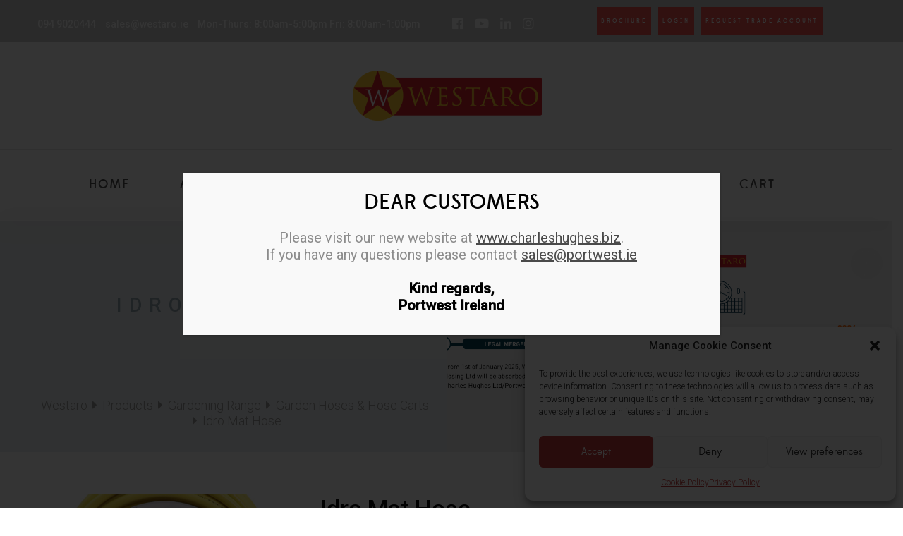

--- FILE ---
content_type: text/html; charset=UTF-8
request_url: https://www.westaro.ie/shop/gardening-range/garden-hoses-and-hose-carts/idro-mat-hose/
body_size: 33410
content:
<!DOCTYPE html>
<html dir="ltr" lang="en-US" prefix="og: https://ogp.me/ns#">
<head>
<meta charset="UTF-8">
<meta name="viewport" content="width=device-width, initial-scale=1">
<link rel="profile" href="https://gmpg.org/xfn/11">

<title>Idro Mat 1/2&quot; Hose</title>

		<!-- All in One SEO 4.5.1.1 - aioseo.com -->
		<meta name="description" content="Westaro Idro Mat 1/2&quot; Hose from our Garden Hose Range is an ideal 1/2&quot; garden hose with various fittings including lance with ¾ &quot; tap adaptor." />
		<meta name="robots" content="max-image-preview:large" />
		<link rel="canonical" href="https://www.westaro.ie/shop/gardening-range/garden-hoses-and-hose-carts/idro-mat-hose/" />
		<meta name="generator" content="All in One SEO (AIOSEO) 4.5.1.1" />
		<meta property="og:locale" content="en_US" />
		<meta property="og:site_name" content="Westaro - Premier Outdoorwear and Hosing Products" />
		<meta property="og:type" content="article" />
		<meta property="og:title" content="Idro Mat 1/2&quot; Hose" />
		<meta property="og:description" content="Westaro Idro Mat 1/2&quot; Hose from our Garden Hose Range is an ideal 1/2&quot; garden hose with various fittings including lance with ¾ &quot; tap adaptor." />
		<meta property="og:url" content="https://www.westaro.ie/shop/gardening-range/garden-hoses-and-hose-carts/idro-mat-hose/" />
		<meta property="article:published_time" content="2019-10-07T23:09:26+00:00" />
		<meta property="article:modified_time" content="2025-03-31T23:51:04+00:00" />
		<meta name="twitter:card" content="summary_large_image" />
		<meta name="twitter:title" content="Idro Mat 1/2&quot; Hose" />
		<meta name="twitter:description" content="Westaro Idro Mat 1/2&quot; Hose from our Garden Hose Range is an ideal 1/2&quot; garden hose with various fittings including lance with ¾ &quot; tap adaptor." />
		<script type="application/ld+json" class="aioseo-schema">
			{"@context":"https:\/\/schema.org","@graph":[{"@type":"BreadcrumbList","@id":"https:\/\/www.westaro.ie\/shop\/gardening-range\/garden-hoses-and-hose-carts\/idro-mat-hose\/#breadcrumblist","itemListElement":[{"@type":"ListItem","@id":"https:\/\/www.westaro.ie\/#listItem","position":1,"name":"Home","item":"https:\/\/www.westaro.ie\/","nextItem":"https:\/\/www.westaro.ie\/shop\/gardening-range\/garden-hoses-and-hose-carts\/idro-mat-hose\/#listItem"},{"@type":"ListItem","@id":"https:\/\/www.westaro.ie\/shop\/gardening-range\/garden-hoses-and-hose-carts\/idro-mat-hose\/#listItem","position":2,"name":"Idro Mat Hose","previousItem":"https:\/\/www.westaro.ie\/#listItem"}]},{"@type":"Organization","@id":"https:\/\/www.westaro.ie\/#organization","name":"Westaro","url":"https:\/\/www.westaro.ie\/"},{"@type":"Person","@id":"https:\/\/www.westaro.ie\/author\/wh_admin\/#author","url":"https:\/\/www.westaro.ie\/author\/wh_admin\/","name":"wh_admin","image":{"@type":"ImageObject","@id":"https:\/\/www.westaro.ie\/shop\/gardening-range\/garden-hoses-and-hose-carts\/idro-mat-hose\/#authorImage","url":"https:\/\/secure.gravatar.com\/avatar\/a40d950575b3f59f9ad99f2adb96e133?s=96&d=mm&r=g","width":96,"height":96,"caption":"wh_admin"}},{"@type":"WebPage","@id":"https:\/\/www.westaro.ie\/shop\/gardening-range\/garden-hoses-and-hose-carts\/idro-mat-hose\/#webpage","url":"https:\/\/www.westaro.ie\/shop\/gardening-range\/garden-hoses-and-hose-carts\/idro-mat-hose\/","name":"Idro Mat 1\/2\" Hose","description":"Westaro Idro Mat 1\/2\" Hose from our Garden Hose Range is an ideal 1\/2\" garden hose with various fittings including lance with \u00be \" tap adaptor.","inLanguage":"en-US","isPartOf":{"@id":"https:\/\/www.westaro.ie\/#website"},"breadcrumb":{"@id":"https:\/\/www.westaro.ie\/shop\/gardening-range\/garden-hoses-and-hose-carts\/idro-mat-hose\/#breadcrumblist"},"author":{"@id":"https:\/\/www.westaro.ie\/author\/wh_admin\/#author"},"creator":{"@id":"https:\/\/www.westaro.ie\/author\/wh_admin\/#author"},"image":{"@type":"ImageObject","url":"https:\/\/www.westaro.ie\/wp-content\/uploads\/2019\/10\/Idro-Mat-Garden-Hose-Kit-1-2-25Mtr.jpg","@id":"https:\/\/www.westaro.ie\/shop\/gardening-range\/garden-hoses-and-hose-carts\/idro-mat-hose\/#mainImage","width":1000,"height":1000},"primaryImageOfPage":{"@id":"https:\/\/www.westaro.ie\/shop\/gardening-range\/garden-hoses-and-hose-carts\/idro-mat-hose\/#mainImage"},"datePublished":"2019-10-07T23:09:26+00:00","dateModified":"2025-03-31T23:51:04+00:00"},{"@type":"WebSite","@id":"https:\/\/www.westaro.ie\/#website","url":"https:\/\/www.westaro.ie\/","name":"Westaro","description":"Premier Outdoorwear and Hosing Products","inLanguage":"en-US","publisher":{"@id":"https:\/\/www.westaro.ie\/#organization"}}]}
		</script>
		<!-- All in One SEO -->

<link rel='dns-prefetch' href='//fonts.googleapis.com' />
<link rel='dns-prefetch' href='//s.w.org' />
<link rel="alternate" type="application/rss+xml" title="Westaro &raquo; Feed" href="https://www.westaro.ie/feed/" />
<link rel="alternate" type="application/rss+xml" title="Westaro &raquo; Comments Feed" href="https://www.westaro.ie/comments/feed/" />
<script type="text/javascript">
window._wpemojiSettings = {"baseUrl":"https:\/\/s.w.org\/images\/core\/emoji\/14.0.0\/72x72\/","ext":".png","svgUrl":"https:\/\/s.w.org\/images\/core\/emoji\/14.0.0\/svg\/","svgExt":".svg","source":{"concatemoji":"https:\/\/www.westaro.ie\/wp-includes\/js\/wp-emoji-release.min.js?ver=6.0.11"}};
/*! This file is auto-generated */
!function(e,a,t){var n,r,o,i=a.createElement("canvas"),p=i.getContext&&i.getContext("2d");function s(e,t){var a=String.fromCharCode,e=(p.clearRect(0,0,i.width,i.height),p.fillText(a.apply(this,e),0,0),i.toDataURL());return p.clearRect(0,0,i.width,i.height),p.fillText(a.apply(this,t),0,0),e===i.toDataURL()}function c(e){var t=a.createElement("script");t.src=e,t.defer=t.type="text/javascript",a.getElementsByTagName("head")[0].appendChild(t)}for(o=Array("flag","emoji"),t.supports={everything:!0,everythingExceptFlag:!0},r=0;r<o.length;r++)t.supports[o[r]]=function(e){if(!p||!p.fillText)return!1;switch(p.textBaseline="top",p.font="600 32px Arial",e){case"flag":return s([127987,65039,8205,9895,65039],[127987,65039,8203,9895,65039])?!1:!s([55356,56826,55356,56819],[55356,56826,8203,55356,56819])&&!s([55356,57332,56128,56423,56128,56418,56128,56421,56128,56430,56128,56423,56128,56447],[55356,57332,8203,56128,56423,8203,56128,56418,8203,56128,56421,8203,56128,56430,8203,56128,56423,8203,56128,56447]);case"emoji":return!s([129777,127995,8205,129778,127999],[129777,127995,8203,129778,127999])}return!1}(o[r]),t.supports.everything=t.supports.everything&&t.supports[o[r]],"flag"!==o[r]&&(t.supports.everythingExceptFlag=t.supports.everythingExceptFlag&&t.supports[o[r]]);t.supports.everythingExceptFlag=t.supports.everythingExceptFlag&&!t.supports.flag,t.DOMReady=!1,t.readyCallback=function(){t.DOMReady=!0},t.supports.everything||(n=function(){t.readyCallback()},a.addEventListener?(a.addEventListener("DOMContentLoaded",n,!1),e.addEventListener("load",n,!1)):(e.attachEvent("onload",n),a.attachEvent("onreadystatechange",function(){"complete"===a.readyState&&t.readyCallback()})),(e=t.source||{}).concatemoji?c(e.concatemoji):e.wpemoji&&e.twemoji&&(c(e.twemoji),c(e.wpemoji)))}(window,document,window._wpemojiSettings);
</script>
<style type="text/css">
img.wp-smiley,
img.emoji {
	display: inline !important;
	border: none !important;
	box-shadow: none !important;
	height: 1em !important;
	width: 1em !important;
	margin: 0 0.07em !important;
	vertical-align: -0.1em !important;
	background: none !important;
	padding: 0 !important;
}
</style>
	<link rel='stylesheet' id='wp-block-library-css'  href='https://www.westaro.ie/wp-includes/css/dist/block-library/style.min.css?ver=6.0.11'  media='all' />
<link rel='stylesheet' id='wc-blocks-vendors-style-css'  href='https://www.westaro.ie/wp-content/plugins/woocommerce/packages/woocommerce-blocks/build/wc-blocks-vendors-style.css?ver=8.5.1'  media='all' />
<link rel='stylesheet' id='wc-blocks-style-css'  href='https://www.westaro.ie/wp-content/plugins/woocommerce/packages/woocommerce-blocks/build/wc-blocks-style.css?ver=8.5.1'  media='all' />
<style id='global-styles-inline-css' type='text/css'>
body{--wp--preset--color--black: #000000;--wp--preset--color--cyan-bluish-gray: #abb8c3;--wp--preset--color--white: #ffffff;--wp--preset--color--pale-pink: #f78da7;--wp--preset--color--vivid-red: #cf2e2e;--wp--preset--color--luminous-vivid-orange: #ff6900;--wp--preset--color--luminous-vivid-amber: #fcb900;--wp--preset--color--light-green-cyan: #7bdcb5;--wp--preset--color--vivid-green-cyan: #00d084;--wp--preset--color--pale-cyan-blue: #8ed1fc;--wp--preset--color--vivid-cyan-blue: #0693e3;--wp--preset--color--vivid-purple: #9b51e0;--wp--preset--gradient--vivid-cyan-blue-to-vivid-purple: linear-gradient(135deg,rgba(6,147,227,1) 0%,rgb(155,81,224) 100%);--wp--preset--gradient--light-green-cyan-to-vivid-green-cyan: linear-gradient(135deg,rgb(122,220,180) 0%,rgb(0,208,130) 100%);--wp--preset--gradient--luminous-vivid-amber-to-luminous-vivid-orange: linear-gradient(135deg,rgba(252,185,0,1) 0%,rgba(255,105,0,1) 100%);--wp--preset--gradient--luminous-vivid-orange-to-vivid-red: linear-gradient(135deg,rgba(255,105,0,1) 0%,rgb(207,46,46) 100%);--wp--preset--gradient--very-light-gray-to-cyan-bluish-gray: linear-gradient(135deg,rgb(238,238,238) 0%,rgb(169,184,195) 100%);--wp--preset--gradient--cool-to-warm-spectrum: linear-gradient(135deg,rgb(74,234,220) 0%,rgb(151,120,209) 20%,rgb(207,42,186) 40%,rgb(238,44,130) 60%,rgb(251,105,98) 80%,rgb(254,248,76) 100%);--wp--preset--gradient--blush-light-purple: linear-gradient(135deg,rgb(255,206,236) 0%,rgb(152,150,240) 100%);--wp--preset--gradient--blush-bordeaux: linear-gradient(135deg,rgb(254,205,165) 0%,rgb(254,45,45) 50%,rgb(107,0,62) 100%);--wp--preset--gradient--luminous-dusk: linear-gradient(135deg,rgb(255,203,112) 0%,rgb(199,81,192) 50%,rgb(65,88,208) 100%);--wp--preset--gradient--pale-ocean: linear-gradient(135deg,rgb(255,245,203) 0%,rgb(182,227,212) 50%,rgb(51,167,181) 100%);--wp--preset--gradient--electric-grass: linear-gradient(135deg,rgb(202,248,128) 0%,rgb(113,206,126) 100%);--wp--preset--gradient--midnight: linear-gradient(135deg,rgb(2,3,129) 0%,rgb(40,116,252) 100%);--wp--preset--duotone--dark-grayscale: url('#wp-duotone-dark-grayscale');--wp--preset--duotone--grayscale: url('#wp-duotone-grayscale');--wp--preset--duotone--purple-yellow: url('#wp-duotone-purple-yellow');--wp--preset--duotone--blue-red: url('#wp-duotone-blue-red');--wp--preset--duotone--midnight: url('#wp-duotone-midnight');--wp--preset--duotone--magenta-yellow: url('#wp-duotone-magenta-yellow');--wp--preset--duotone--purple-green: url('#wp-duotone-purple-green');--wp--preset--duotone--blue-orange: url('#wp-duotone-blue-orange');--wp--preset--font-size--small: 13px;--wp--preset--font-size--medium: 20px;--wp--preset--font-size--large: 36px;--wp--preset--font-size--x-large: 42px;}.has-black-color{color: var(--wp--preset--color--black) !important;}.has-cyan-bluish-gray-color{color: var(--wp--preset--color--cyan-bluish-gray) !important;}.has-white-color{color: var(--wp--preset--color--white) !important;}.has-pale-pink-color{color: var(--wp--preset--color--pale-pink) !important;}.has-vivid-red-color{color: var(--wp--preset--color--vivid-red) !important;}.has-luminous-vivid-orange-color{color: var(--wp--preset--color--luminous-vivid-orange) !important;}.has-luminous-vivid-amber-color{color: var(--wp--preset--color--luminous-vivid-amber) !important;}.has-light-green-cyan-color{color: var(--wp--preset--color--light-green-cyan) !important;}.has-vivid-green-cyan-color{color: var(--wp--preset--color--vivid-green-cyan) !important;}.has-pale-cyan-blue-color{color: var(--wp--preset--color--pale-cyan-blue) !important;}.has-vivid-cyan-blue-color{color: var(--wp--preset--color--vivid-cyan-blue) !important;}.has-vivid-purple-color{color: var(--wp--preset--color--vivid-purple) !important;}.has-black-background-color{background-color: var(--wp--preset--color--black) !important;}.has-cyan-bluish-gray-background-color{background-color: var(--wp--preset--color--cyan-bluish-gray) !important;}.has-white-background-color{background-color: var(--wp--preset--color--white) !important;}.has-pale-pink-background-color{background-color: var(--wp--preset--color--pale-pink) !important;}.has-vivid-red-background-color{background-color: var(--wp--preset--color--vivid-red) !important;}.has-luminous-vivid-orange-background-color{background-color: var(--wp--preset--color--luminous-vivid-orange) !important;}.has-luminous-vivid-amber-background-color{background-color: var(--wp--preset--color--luminous-vivid-amber) !important;}.has-light-green-cyan-background-color{background-color: var(--wp--preset--color--light-green-cyan) !important;}.has-vivid-green-cyan-background-color{background-color: var(--wp--preset--color--vivid-green-cyan) !important;}.has-pale-cyan-blue-background-color{background-color: var(--wp--preset--color--pale-cyan-blue) !important;}.has-vivid-cyan-blue-background-color{background-color: var(--wp--preset--color--vivid-cyan-blue) !important;}.has-vivid-purple-background-color{background-color: var(--wp--preset--color--vivid-purple) !important;}.has-black-border-color{border-color: var(--wp--preset--color--black) !important;}.has-cyan-bluish-gray-border-color{border-color: var(--wp--preset--color--cyan-bluish-gray) !important;}.has-white-border-color{border-color: var(--wp--preset--color--white) !important;}.has-pale-pink-border-color{border-color: var(--wp--preset--color--pale-pink) !important;}.has-vivid-red-border-color{border-color: var(--wp--preset--color--vivid-red) !important;}.has-luminous-vivid-orange-border-color{border-color: var(--wp--preset--color--luminous-vivid-orange) !important;}.has-luminous-vivid-amber-border-color{border-color: var(--wp--preset--color--luminous-vivid-amber) !important;}.has-light-green-cyan-border-color{border-color: var(--wp--preset--color--light-green-cyan) !important;}.has-vivid-green-cyan-border-color{border-color: var(--wp--preset--color--vivid-green-cyan) !important;}.has-pale-cyan-blue-border-color{border-color: var(--wp--preset--color--pale-cyan-blue) !important;}.has-vivid-cyan-blue-border-color{border-color: var(--wp--preset--color--vivid-cyan-blue) !important;}.has-vivid-purple-border-color{border-color: var(--wp--preset--color--vivid-purple) !important;}.has-vivid-cyan-blue-to-vivid-purple-gradient-background{background: var(--wp--preset--gradient--vivid-cyan-blue-to-vivid-purple) !important;}.has-light-green-cyan-to-vivid-green-cyan-gradient-background{background: var(--wp--preset--gradient--light-green-cyan-to-vivid-green-cyan) !important;}.has-luminous-vivid-amber-to-luminous-vivid-orange-gradient-background{background: var(--wp--preset--gradient--luminous-vivid-amber-to-luminous-vivid-orange) !important;}.has-luminous-vivid-orange-to-vivid-red-gradient-background{background: var(--wp--preset--gradient--luminous-vivid-orange-to-vivid-red) !important;}.has-very-light-gray-to-cyan-bluish-gray-gradient-background{background: var(--wp--preset--gradient--very-light-gray-to-cyan-bluish-gray) !important;}.has-cool-to-warm-spectrum-gradient-background{background: var(--wp--preset--gradient--cool-to-warm-spectrum) !important;}.has-blush-light-purple-gradient-background{background: var(--wp--preset--gradient--blush-light-purple) !important;}.has-blush-bordeaux-gradient-background{background: var(--wp--preset--gradient--blush-bordeaux) !important;}.has-luminous-dusk-gradient-background{background: var(--wp--preset--gradient--luminous-dusk) !important;}.has-pale-ocean-gradient-background{background: var(--wp--preset--gradient--pale-ocean) !important;}.has-electric-grass-gradient-background{background: var(--wp--preset--gradient--electric-grass) !important;}.has-midnight-gradient-background{background: var(--wp--preset--gradient--midnight) !important;}.has-small-font-size{font-size: var(--wp--preset--font-size--small) !important;}.has-medium-font-size{font-size: var(--wp--preset--font-size--medium) !important;}.has-large-font-size{font-size: var(--wp--preset--font-size--large) !important;}.has-x-large-font-size{font-size: var(--wp--preset--font-size--x-large) !important;}
</style>
<link rel='stylesheet' id='grab-gts-custom-catalog-css-css'  href='https://www.westaro.ie/wp-content/plugins/gts-woocommerce-catalog/assets/css/catalog-style.css?ver=6.0.11'  media='all' />
<link rel='stylesheet' id='photoswipe-css'  href='https://www.westaro.ie/wp-content/plugins/woocommerce/assets/css/photoswipe/photoswipe.min.css?ver=7.0.0'  media='all' />
<link rel='stylesheet' id='photoswipe-default-skin-css'  href='https://www.westaro.ie/wp-content/plugins/woocommerce/assets/css/photoswipe/default-skin/default-skin.min.css?ver=7.0.0'  media='all' />
<style id='woocommerce-inline-inline-css' type='text/css'>
.woocommerce form .form-row .required { visibility: visible; }
</style>
<link rel='stylesheet' id='cmplz-general-css'  href='https://www.westaro.ie/wp-content/plugins/complianz-gdpr/assets/css/cookieblocker.min.css?ver=6.3.4'  media='all' />
<link rel='stylesheet' id='melokids-fonts-css'  href='//fonts.googleapis.com/css?family=Lato%3A400%2C400i%7CRoboto%3A400%2C400i&#038;ver=1.0.1.1550160689'  media='all' />
<link rel='stylesheet' id='animate-css-css'  href='https://www.westaro.ie/wp-content/plugins/ef4-framework/assets2/plugins/animate-css/animate.min.css?ver=6.0.11'  media='all' />
<link rel='stylesheet' id='stripe_styles-css'  href='https://www.westaro.ie/wp-content/plugins/woocommerce-gateway-stripe/assets/css/stripe-styles.css?ver=6.8.3'  media='all' />
<link rel='stylesheet' id='popup-maker-site-css'  href='//www.westaro.ie/wp-content/uploads/pum/pum-site-styles.css?generated=1743420043&#038;ver=1.20.4'  media='all' />
<link rel='stylesheet' id='font-edmondsans-css'  href='https://www.westaro.ie/wp-content/themes/melokids/assets/fonts/edmondsans/font-edmondsans.css?ver=1.0.1.1550160689'  media='all' />
<link rel='stylesheet' id='font-awesome5-all-css'  href='https://www.westaro.ie/wp-content/themes/melokids/assets/css/fontawesome5/css/all.css?ver=5.1.0'  media='all' />
<link rel='stylesheet' id='font-awesome5-brand-css'  href='https://www.westaro.ie/wp-content/themes/melokids/assets/css/fontawesome5/css/brands.css?ver=5.1.0'  media='all' />
<link rel='stylesheet' id='font-awesome5-light-css'  href='https://www.westaro.ie/wp-content/themes/melokids/assets/css/fontawesome5/css/light.css?ver=5.1.0'  media='all' />
<link rel='stylesheet' id='font-awesome5-regular-css'  href='https://www.westaro.ie/wp-content/themes/melokids/assets/css/fontawesome5/css/regular.css?ver=5.1.0'  media='all' />
<link rel='stylesheet' id='font-awesome5-solid-css'  href='https://www.westaro.ie/wp-content/themes/melokids/assets/css/fontawesome5/css/solid.css?ver=5.1.0'  media='all' />
<link rel='stylesheet' id='font-awesome5-svg-with-js-css'  href='https://www.westaro.ie/wp-content/themes/melokids/assets/css/fontawesome5/css/svg-with-js.css?ver=5.1.0'  media='all' />
<link rel='stylesheet' id='font-awesome5-v4-shims-css'  href='https://www.westaro.ie/wp-content/themes/melokids/assets/css/fontawesome5/css/v4-shims.css?ver=5.1.0'  media='all' />
<link rel='stylesheet' id='melokids-css'  href='https://www.westaro.ie/wp-content/themes/melokids/assets/css/melokids.css?ver=1.0.1.1550160689'  media='all' />
<style id='melokids-inline-css' type='text/css'>
@media (min-width: 1200px){#zk-logo img{ max-width:290px;}}
</style>
<link rel='stylesheet' id='chld_thm_cfg_child-css'  href='https://www.westaro.ie/wp-content/themes/melokids-child/style.css?ver=1.0.1.1550160689'  media='all' />
<link rel='stylesheet' id='tmm-css'  href='https://www.westaro.ie/wp-content/plugins/team-members/inc/css/tmm_style.css?ver=6.0.11'  media='all' />
<link rel='stylesheet' id='font-awesome-css'  href='https://www.westaro.ie/wp-content/themes/melokids/assets/css/fontawesome5/css/fontawesome.css?ver=5.1.0'  media='all' />
<link rel='stylesheet' id='redux-google-fonts-theme_options-css'  href='https://fonts.googleapis.com/css?family=Roboto%3A300%2C500&#038;ver=1733304848'  media='all' />
<script  src='https://www.westaro.ie/wp-includes/js/jquery/jquery.min.js?ver=3.6.0' id='jquery-core-js'></script>
<script  src='https://www.westaro.ie/wp-includes/js/jquery/jquery-migrate.min.js?ver=3.3.2' id='jquery-migrate-js'></script>
<script  src='https://www.westaro.ie/wp-content/plugins/revslider/public/assets/js/rbtools.min.js?ver=6.5.7' async id='tp-tools-js'></script>
<script  src='https://www.westaro.ie/wp-content/plugins/revslider/public/assets/js/rs6.min.js?ver=6.5.7' async id='revmin-js'></script>
<script  src='https://www.westaro.ie/wp-content/plugins/woocommerce/assets/js/jquery-blockui/jquery.blockUI.min.js?ver=2.7.0-wc.7.0.0' id='jquery-blockui-js'></script>
<script type='text/javascript' id='wc-add-to-cart-js-extra'>
/* <![CDATA[ */
var wc_add_to_cart_params = {"ajax_url":"\/wp-admin\/admin-ajax.php","wc_ajax_url":"\/?wc-ajax=%%endpoint%%","i18n_view_cart":"View cart","cart_url":"https:\/\/www.westaro.ie\/cart\/","is_cart":"","cart_redirect_after_add":"yes"};
/* ]]> */
</script>
<script  src='https://www.westaro.ie/wp-content/plugins/woocommerce/assets/js/frontend/add-to-cart.min.js?ver=7.0.0' id='wc-add-to-cart-js'></script>
<script  src='https://www.westaro.ie/wp-content/plugins/js_composer/assets/js/vendors/woocommerce-add-to-cart.js?ver=6.9.0' id='vc_woocommerce-add-to-cart-js-js'></script>
<script type='text/javascript' id='woocommerce-tokenization-form-js-extra'>
/* <![CDATA[ */
var wc_tokenization_form_params = {"is_registration_required":"1","is_logged_in":""};
/* ]]> */
</script>
<script  src='https://www.westaro.ie/wp-content/plugins/woocommerce/assets/js/frontend/tokenization-form.min.js?ver=7.0.0' id='woocommerce-tokenization-form-js'></script>
<script  src='https://www.westaro.ie/wp-content/themes/melokids/assets/js/sharethis.js?ver=1.0.1.1550160689' id='sharethis-js'></script>
<link rel="https://api.w.org/" href="https://www.westaro.ie/wp-json/" /><link rel="alternate" type="application/json" href="https://www.westaro.ie/wp-json/wp/v2/product/5691" /><link rel="EditURI" type="application/rsd+xml" title="RSD" href="https://www.westaro.ie/xmlrpc.php?rsd" />
<link rel="wlwmanifest" type="application/wlwmanifest+xml" href="https://www.westaro.ie/wp-includes/wlwmanifest.xml" /> 
<meta name="generator" content="WordPress 6.0.11" />
<meta name="generator" content="WooCommerce 7.0.0" />
<link rel='shortlink' href='https://www.westaro.ie/?p=5691' />
<link rel="alternate" type="application/json+oembed" href="https://www.westaro.ie/wp-json/oembed/1.0/embed?url=https%3A%2F%2Fwww.westaro.ie%2Fshop%2Fgardening-range%2Fgarden-hoses-and-hose-carts%2Fidro-mat-hose%2F" />
<link rel="alternate" type="text/xml+oembed" href="https://www.westaro.ie/wp-json/oembed/1.0/embed?url=https%3A%2F%2Fwww.westaro.ie%2Fshop%2Fgardening-range%2Fgarden-hoses-and-hose-carts%2Fidro-mat-hose%2F&#038;format=xml" />
	
	<style type="text/css">
		.product-enquiry-click.click-link-btn {
		   border-radius: 0px;
		   -moz-border-radius: 0px;
		   -webkit-border-radius: 0px;
		   		   background: #222222 !important;
		   		   		   color: #ffffff !important;
		   		}
					.product-enquiry-click.click-link-btn:hover{
				background: #e22092 !important;
			}
							.product-enquiry-click.click-link-btn:hover{
				color: #ffffff !important;
			}
						.widget .product-enquiry-button-custom, #sidebar .product-enquiry-button-custom, .sidebar  .product-enquiry-button-custom{
			display: none;
		}
					</style>
	
<!-- Google Tag Manager -->
<script>(function(w,d,s,l,i){w[l]=w[l]||[];w[l].push({'gtm.start':
new Date().getTime(),event:'gtm.js'});var f=d.getElementsByTagName(s)[0],
j=d.createElement(s),dl=l!='dataLayer'?'&l='+l:'';j.async=true;j.src=
'https://www.googletagmanager.com/gtm.js?id='+i+dl;f.parentNode.insertBefore(j,f);
})(window,document,'script','dataLayer','GTM-5QT2BC6');</script>
<!-- End Google Tag Manager -->
<style>.cmplz-hidden{display:none!important;}</style>	<noscript><style>.woocommerce-product-gallery{ opacity: 1 !important; }</style></noscript>
	<meta name="generator" content="Powered by WPBakery Page Builder - drag and drop page builder for WordPress."/>
<meta name="generator" content="Powered by Slider Revolution 6.5.7 - responsive, Mobile-Friendly Slider Plugin for WordPress with comfortable drag and drop interface." />
<link rel="icon" href="https://www.westaro.ie/wp-content/uploads/2019/03/cropped-favicon-westaro-32x32.png" sizes="32x32" />
<link rel="icon" href="https://www.westaro.ie/wp-content/uploads/2019/03/cropped-favicon-westaro-192x192.png" sizes="192x192" />
<link rel="apple-touch-icon" href="https://www.westaro.ie/wp-content/uploads/2019/03/cropped-favicon-westaro-180x180.png" />
<meta name="msapplication-TileImage" content="https://www.westaro.ie/wp-content/uploads/2019/03/cropped-favicon-westaro-270x270.png" />
<script >function setREVStartSize(e){
			//window.requestAnimationFrame(function() {				 
				window.RSIW = window.RSIW===undefined ? window.innerWidth : window.RSIW;	
				window.RSIH = window.RSIH===undefined ? window.innerHeight : window.RSIH;	
				try {								
					var pw = document.getElementById(e.c).parentNode.offsetWidth,
						newh;
					pw = pw===0 || isNaN(pw) ? window.RSIW : pw;
					e.tabw = e.tabw===undefined ? 0 : parseInt(e.tabw);
					e.thumbw = e.thumbw===undefined ? 0 : parseInt(e.thumbw);
					e.tabh = e.tabh===undefined ? 0 : parseInt(e.tabh);
					e.thumbh = e.thumbh===undefined ? 0 : parseInt(e.thumbh);
					e.tabhide = e.tabhide===undefined ? 0 : parseInt(e.tabhide);
					e.thumbhide = e.thumbhide===undefined ? 0 : parseInt(e.thumbhide);
					e.mh = e.mh===undefined || e.mh=="" || e.mh==="auto" ? 0 : parseInt(e.mh,0);		
					if(e.layout==="fullscreen" || e.l==="fullscreen") 						
						newh = Math.max(e.mh,window.RSIH);					
					else{					
						e.gw = Array.isArray(e.gw) ? e.gw : [e.gw];
						for (var i in e.rl) if (e.gw[i]===undefined || e.gw[i]===0) e.gw[i] = e.gw[i-1];					
						e.gh = e.el===undefined || e.el==="" || (Array.isArray(e.el) && e.el.length==0)? e.gh : e.el;
						e.gh = Array.isArray(e.gh) ? e.gh : [e.gh];
						for (var i in e.rl) if (e.gh[i]===undefined || e.gh[i]===0) e.gh[i] = e.gh[i-1];
											
						var nl = new Array(e.rl.length),
							ix = 0,						
							sl;					
						e.tabw = e.tabhide>=pw ? 0 : e.tabw;
						e.thumbw = e.thumbhide>=pw ? 0 : e.thumbw;
						e.tabh = e.tabhide>=pw ? 0 : e.tabh;
						e.thumbh = e.thumbhide>=pw ? 0 : e.thumbh;					
						for (var i in e.rl) nl[i] = e.rl[i]<window.RSIW ? 0 : e.rl[i];
						sl = nl[0];									
						for (var i in nl) if (sl>nl[i] && nl[i]>0) { sl = nl[i]; ix=i;}															
						var m = pw>(e.gw[ix]+e.tabw+e.thumbw) ? 1 : (pw-(e.tabw+e.thumbw)) / (e.gw[ix]);					
						newh =  (e.gh[ix] * m) + (e.tabh + e.thumbh);
					}
					var el = document.getElementById(e.c);
					if (el!==null && el) el.style.height = newh+"px";					
					el = document.getElementById(e.c+"_wrapper");
					if (el!==null && el) {
						el.style.height = newh+"px";
						el.style.display = "block";
					}
				} catch(e){
					console.log("Failure at Presize of Slider:" + e)
				}					   
			//});
		  };</script>
<!-- Google Tag Manager -->
<script>(function(w,d,s,l,i){w[l]=w[l]||[];w[l].push({'gtm.start':
new Date().getTime(),event:'gtm.js'});var f=d.getElementsByTagName(s)[0],
j=d.createElement(s),dl=l!='dataLayer'?'&l='+l:'';j.async=true;j.src=
'https://www.googletagmanager.com/gtm.js?id='+i+dl;f.parentNode.insertBefore(j,f);
})(window,document,'script','dataLayer','GTM-W8GGWRR');</script>
<!-- End Google Tag Manager -->		<style type="text/css" id="wp-custom-css">
			#cmplz-manage-consent .cmplz-manage-consent{
	width:150px;
}

#cmplz-manage-consent .cmplz-manage-consent:hover{
	width:150px;
}

.button, .zk-btn, .zk-btn-default, .vc_general.vc_btn3.zk-btn, .vc_general.vc_btn3.zk-btn-default, input[type="submit"], .added_to_cart {
    border-style: solid;
    border-width: 1px 1px 1px 1px;
    border-color: #f0524b;
		background-color: #f0524b;
}

input:hover, select:hover, textarea:hover, input:focus, select:focus, textarea:focus, input:active, select:active, textarea:active {
    -webkit-box-shadow: 0 0 3px 1px #f0524b;
    -khtml-box-shadow: 0 0 3px 1px #f0524b;
    -moz-box-shadow: 0 0 3px 1px #f0524b;
    -ms-box-shadow: 0 0 3px 1px #f0524b;
    -o-box-shadow: 0 0 3px 1px #f0524b;
    box-shadow: 0 0 3px 1px #f0524b;
}

.zk-btn-primary:hover, .vc_general.vc_btn3.zk-btn-primary:hover {
    color: #fff;
    border-color: #f0524b;
		background-color: #f0524b;
}

#rev_slider_9_1_wrapper {
	left: 0 !important;
}

.single-product .stock.out-of-stock {
	display: block;
}

.single-product .woocommerce-product-details__short-description {
	margin-bottom: 20px;
}
.vc_row.wpb_row.vc_row-fluid.vs-default.hs-default{
	width: 100%;
}
@media(max-width: 400px){
	.tmm_member{
		margin-top: 15% !important;
	}
	.entry-content.clearfix{
		display: none !important;
	}
}
.pum-container .p-rich_text_section{
	font-size: 20px;
	text-align: center;
}
.pum-container .pum-content a{
	text-decoration: underline;
}
.pum-title.popmake-title{
	font-family: "edmondsansmedium";
	font-size: 30px;
	text-transform: uppercase;	
}
.pum-close{
	display:none;
}
.pum-container b{
	color:#000;
}
@media(max-width: 900px){
	.p-rich_text_section{
		font-size: 13px !important;
	}
	.pum-container{
		height: 180px !important;
	}
	.pum-title.popmake-title{
		font-size: 25px;
	}
}		</style>
		<style title="dynamic-css" class="options-output">body{font-family:Roboto;line-height:22px;font-weight:300;font-style:normal;font-size:18px;}h1, .h1, h1 a, .h1 a{font-family:Roboto;line-height:40px;font-weight:500;font-style:normal;font-size:36px;}h2, .h2, h2 a, .h2 a{font-family:Roboto;line-height:38px;font-weight:500;font-style:normal;font-size:32px;}h3, .h3, h3 a, .h3 a{font-family:Roboto;line-height:32px;font-weight:500;font-style:normal;font-size:28px;}h4, .h4, h4 a, .h4 a{font-family:Roboto;line-height:28px;font-weight:500;font-style:normal;font-size:24px;}h5, .h5, h5 a, .h5 a{font-family:Roboto;line-height:26px;font-weight:500;font-style:normal;font-size:22px;}h6, .h6, h6 a, .h6 a{font-family:Roboto;line-height:26px;font-weight:500;font-style:normal;font-size:20px;}#zk-logo{width:290px;}</style><noscript><style> .wpb_animate_when_almost_visible { opacity: 1; }</style></noscript></head>

<body data-cmplz=1 class="product-template-default single single-product postid-5691 theme-melokids woocommerce woocommerce-page woocommerce-demo-store woocommerce-no-js  zk-body body-header-3 wpb-js-composer js-comp-ver-6.9.0 vc_responsive">
	<!-- Google Tag Manager (noscript) -->
<noscript><iframe src="https://www.googletagmanager.com/ns.html?id=GTM-5QT2BC6"
height="0" width="0" style="display:none;visibility:hidden"></iframe></noscript>
<!-- End Google Tag Manager (noscript) --><svg xmlns="http://www.w3.org/2000/svg" viewBox="0 0 0 0" width="0" height="0" focusable="false" role="none" style="visibility: hidden; position: absolute; left: -9999px; overflow: hidden;" ><defs><filter id="wp-duotone-dark-grayscale"><feColorMatrix color-interpolation-filters="sRGB" type="matrix" values=" .299 .587 .114 0 0 .299 .587 .114 0 0 .299 .587 .114 0 0 .299 .587 .114 0 0 " /><feComponentTransfer color-interpolation-filters="sRGB" ><feFuncR type="table" tableValues="0 0.49803921568627" /><feFuncG type="table" tableValues="0 0.49803921568627" /><feFuncB type="table" tableValues="0 0.49803921568627" /><feFuncA type="table" tableValues="1 1" /></feComponentTransfer><feComposite in2="SourceGraphic" operator="in" /></filter></defs></svg><svg xmlns="http://www.w3.org/2000/svg" viewBox="0 0 0 0" width="0" height="0" focusable="false" role="none" style="visibility: hidden; position: absolute; left: -9999px; overflow: hidden;" ><defs><filter id="wp-duotone-grayscale"><feColorMatrix color-interpolation-filters="sRGB" type="matrix" values=" .299 .587 .114 0 0 .299 .587 .114 0 0 .299 .587 .114 0 0 .299 .587 .114 0 0 " /><feComponentTransfer color-interpolation-filters="sRGB" ><feFuncR type="table" tableValues="0 1" /><feFuncG type="table" tableValues="0 1" /><feFuncB type="table" tableValues="0 1" /><feFuncA type="table" tableValues="1 1" /></feComponentTransfer><feComposite in2="SourceGraphic" operator="in" /></filter></defs></svg><svg xmlns="http://www.w3.org/2000/svg" viewBox="0 0 0 0" width="0" height="0" focusable="false" role="none" style="visibility: hidden; position: absolute; left: -9999px; overflow: hidden;" ><defs><filter id="wp-duotone-purple-yellow"><feColorMatrix color-interpolation-filters="sRGB" type="matrix" values=" .299 .587 .114 0 0 .299 .587 .114 0 0 .299 .587 .114 0 0 .299 .587 .114 0 0 " /><feComponentTransfer color-interpolation-filters="sRGB" ><feFuncR type="table" tableValues="0.54901960784314 0.98823529411765" /><feFuncG type="table" tableValues="0 1" /><feFuncB type="table" tableValues="0.71764705882353 0.25490196078431" /><feFuncA type="table" tableValues="1 1" /></feComponentTransfer><feComposite in2="SourceGraphic" operator="in" /></filter></defs></svg><svg xmlns="http://www.w3.org/2000/svg" viewBox="0 0 0 0" width="0" height="0" focusable="false" role="none" style="visibility: hidden; position: absolute; left: -9999px; overflow: hidden;" ><defs><filter id="wp-duotone-blue-red"><feColorMatrix color-interpolation-filters="sRGB" type="matrix" values=" .299 .587 .114 0 0 .299 .587 .114 0 0 .299 .587 .114 0 0 .299 .587 .114 0 0 " /><feComponentTransfer color-interpolation-filters="sRGB" ><feFuncR type="table" tableValues="0 1" /><feFuncG type="table" tableValues="0 0.27843137254902" /><feFuncB type="table" tableValues="0.5921568627451 0.27843137254902" /><feFuncA type="table" tableValues="1 1" /></feComponentTransfer><feComposite in2="SourceGraphic" operator="in" /></filter></defs></svg><svg xmlns="http://www.w3.org/2000/svg" viewBox="0 0 0 0" width="0" height="0" focusable="false" role="none" style="visibility: hidden; position: absolute; left: -9999px; overflow: hidden;" ><defs><filter id="wp-duotone-midnight"><feColorMatrix color-interpolation-filters="sRGB" type="matrix" values=" .299 .587 .114 0 0 .299 .587 .114 0 0 .299 .587 .114 0 0 .299 .587 .114 0 0 " /><feComponentTransfer color-interpolation-filters="sRGB" ><feFuncR type="table" tableValues="0 0" /><feFuncG type="table" tableValues="0 0.64705882352941" /><feFuncB type="table" tableValues="0 1" /><feFuncA type="table" tableValues="1 1" /></feComponentTransfer><feComposite in2="SourceGraphic" operator="in" /></filter></defs></svg><svg xmlns="http://www.w3.org/2000/svg" viewBox="0 0 0 0" width="0" height="0" focusable="false" role="none" style="visibility: hidden; position: absolute; left: -9999px; overflow: hidden;" ><defs><filter id="wp-duotone-magenta-yellow"><feColorMatrix color-interpolation-filters="sRGB" type="matrix" values=" .299 .587 .114 0 0 .299 .587 .114 0 0 .299 .587 .114 0 0 .299 .587 .114 0 0 " /><feComponentTransfer color-interpolation-filters="sRGB" ><feFuncR type="table" tableValues="0.78039215686275 1" /><feFuncG type="table" tableValues="0 0.94901960784314" /><feFuncB type="table" tableValues="0.35294117647059 0.47058823529412" /><feFuncA type="table" tableValues="1 1" /></feComponentTransfer><feComposite in2="SourceGraphic" operator="in" /></filter></defs></svg><svg xmlns="http://www.w3.org/2000/svg" viewBox="0 0 0 0" width="0" height="0" focusable="false" role="none" style="visibility: hidden; position: absolute; left: -9999px; overflow: hidden;" ><defs><filter id="wp-duotone-purple-green"><feColorMatrix color-interpolation-filters="sRGB" type="matrix" values=" .299 .587 .114 0 0 .299 .587 .114 0 0 .299 .587 .114 0 0 .299 .587 .114 0 0 " /><feComponentTransfer color-interpolation-filters="sRGB" ><feFuncR type="table" tableValues="0.65098039215686 0.40392156862745" /><feFuncG type="table" tableValues="0 1" /><feFuncB type="table" tableValues="0.44705882352941 0.4" /><feFuncA type="table" tableValues="1 1" /></feComponentTransfer><feComposite in2="SourceGraphic" operator="in" /></filter></defs></svg><svg xmlns="http://www.w3.org/2000/svg" viewBox="0 0 0 0" width="0" height="0" focusable="false" role="none" style="visibility: hidden; position: absolute; left: -9999px; overflow: hidden;" ><defs><filter id="wp-duotone-blue-orange"><feColorMatrix color-interpolation-filters="sRGB" type="matrix" values=" .299 .587 .114 0 0 .299 .587 .114 0 0 .299 .587 .114 0 0 .299 .587 .114 0 0 " /><feComponentTransfer color-interpolation-filters="sRGB" ><feFuncR type="table" tableValues="0.098039215686275 1" /><feFuncG type="table" tableValues="0 0.66274509803922" /><feFuncB type="table" tableValues="0.84705882352941 0.41960784313725" /><feFuncA type="table" tableValues="1 1" /></feComponentTransfer><feComposite in2="SourceGraphic" operator="in" /></filter></defs></svg><!-- Google Tag Manager (noscript) -->
<noscript><iframe src="https://www.googletagmanager.com/ns.html?id=GTM-W8GGWRR"
height="0" width="0" style="display:none;visibility:hidden"></iframe></noscript>
<!-- End Google Tag Manager (noscript) -->		<div id="zk-page" class="zk-page header-3"><div id="zk-header-top" class="clearfix"><div class="container"><style type="text/css" data-type="vc_shortcodes-custom">.vc_custom_1551785533291{padding-top: 0px !important;padding-bottom: 0px !important;background-color: #cccccc !important;}.vc_custom_1551785372333{padding-top: 0px !important;padding-bottom: 0px !important;}.vc_custom_1688457705634{padding-top: 0px !important;padding-right: 0px !important;padding-bottom: 0px !important;padding-left: 0px !important;}.vc_custom_1566920858977{background-color: #f0524b !important;}</style><div data-vc-full-width="true" data-vc-full-width-init="false" class="vc_row wpb_row vc_row-fluid vc_custom_1551785533291 vc-row-has-fill vc-has-fill vs-default hs-default"><div class="wpb_column vc_column_container col-md-12"><div class="vc_column-inner"><div class="wpb_wrapper"><div class="vc_row wpb_row vc_inner vc_row-fluid vc_custom_1551785372333 vs-0 hs-default"><div class="wpb_column vc_column_container col-md-6"><div class="vc_column-inner"><div class="wpb_wrapper">
	<div class="wpb_text_column wpb_content_element  " >
		<div class="wpb_wrapper">
			<p><span class="" style="margin-right: 10px;"> 094 9020444</span><span class="" style="margin-right: 10px;"> <a href="/cdn-cgi/l/email-protection" class="__cf_email__" data-cfemail="2e5d4f424b5d6e594b5d5a4f5c4100474b">[email&#160;protected]</a></span><span style="margin-right: 10px;"> Mon-Thurs: 8:00am-5:00pm Fri: 8:00am-1:00pm<br />
</span></p>

		</div>
	</div>
</div></div></div><div class="wpb_column vc_column_container col-md-2"><div class="vc_column-inner vc_custom_1688457705634"><div class="wpb_wrapper"><div class="zk-social layout-1 white">
    <a title="Facebook" href="https://www.facebook.com/Westarohosing"><span class="fab fa-facebook"></span></a><a title="YouTube" href="https://www.youtube.com/channel/UCQPVSU64Lf2tgHkL8ay0Aww"><span class="fab fa-youtube"></span></a><a title="LinkedIn" href="https://www.linkedin.com/company/westaro-hosing-ltd?trk=top_nav_home"><span class="fab fa-linkedin-in"></span></a><a title="Instagram" href="https://www.instagram.com/westarohosingltd/"><span class="fab fa-instagram"></span></a></div>


</div></div></div><div class="topButtons wpb_column vc_column_container col-md-4"><div class="vc_column-inner"><div class="wpb_wrapper">    <div class="zk-button-wrapper  d-block">
        <a class="zk-btn-primary zk-btn-sm d-inline-block   zk-scroll" href="https://www.westaro.ie/download-brochure/" title="Brochure" target="_self">                <span>Brochure</span>            </a>    </div>
    <div class="zk-button-wrapper  d-block">
        <a class="zk-btn-primary zk-btn-sm d-inline-block   zk-scroll" href="https://www.westaro.ie/client-login/" title="Login" target="_self">                <span>Login</span>            </a>    </div>
    <div class="zk-button-wrapper  d-block">
        <a class="zk-btn zk-btn-sm d-inline-block vc_custom_1566920858977  zk-scroll" href="https://www.westaro.ie/request-trade-account/" title="Request Trade Account" target="_self">                <span>Request Trade Account</span>            </a>    </div>
</div></div></div></div></div></div></div></div><div class="vc_row-full-width vc_clearfix"></div>
</div></div>    <div id="zk-header" class="zk-header-3 header-default">
        <div class="zk-header-inner container-fluid  clearfix">
            
<div class="row align-items-center justify-content-between justify-content-xl-center">
        <div id="zk-logo" class="header-3 col-auto col-xl-12 text-center"><a href="https://www.westaro.ie/" title="Westaro" class="header-3"><img class="main-logo" alt="Westaro" src="https://www.westaro.ie/wp-content/uploads/2019/02/WESTARO-LOGO.png" /></a></div>
    <nav id="zk-navigation" class="col-auto"><div class="zk-main-navigation clearfix"><ul id="menu-main-menu" class="zk-main-nav desktop-nav"><li class="menu-item menu-item-type-post_type menu-item-object-page menu-item-home menu-item-91 zk-menu-item"><a href="https://www.westaro.ie/" class="no-one-page"><span class="menu-title">Home</span></a></li>
<li class="menu-item menu-item-type-post_type menu-item-object-page menu-item-has-children menu-item-116 zk-menu-item parent"><a href="https://www.westaro.ie/about-us/" class="no-one-page"><span class="menu-title">About Us</span></a>
<ul class="sub-menu">
	<li class="menu-item menu-item-type-post_type menu-item-object-page menu-item-192344 zk-menu-item"><a href="https://www.westaro.ie/our-team-westaro/" class="no-one-page"><span class="menu-title">Our Team</span></a></li>
</ul>
</li>
<li class="menu-item menu-item-type-custom menu-item-object-custom menu-item-has-children menu-item-7603 zk-menu-item parent"><a href="#" class="no-one-page"><span class="menu-title">Services</span></a>
<ul class="sub-menu">
	<li class="menu-item menu-item-type-post_type menu-item-object-page menu-item-126 zk-menu-item"><a href="https://www.westaro.ie/logo-embroidery-services/" class="no-one-page"><span class="menu-title">Logo &#038; Embroidery Services</span></a></li>
	<li class="menu-item menu-item-type-post_type menu-item-object-page menu-item-2524 zk-menu-item"><a href="https://www.westaro.ie/merchandising/"><span class="menu-title">Merchandising</span></a></li>
</ul>
</li>
<li class="menu-item menu-item-type-custom menu-item-object-custom menu-item-has-children menu-item-220 zk-menu-item parent"><a href="#" class="no-one-page"><span class="menu-title">Products</span></a>
<ul class="sub-menu">
	<li class="menu-item menu-item-type-taxonomy menu-item-object-product_cat menu-item-294373 zk-menu-item"><a href="https://www.westaro.ie/product-category/clearance-lines/" class="no-one-page"><span class="menu-title">Clearance Lines</span></a></li>
	<li class="menu-item menu-item-type-taxonomy menu-item-object-product_cat menu-item-has-children menu-item-1588 zk-menu-item parent"><a href="https://www.westaro.ie/product-category/footwear/"><span class="menu-title">Footwear</span></a>
	<ul class="sub-menu">
		<li class="menu-item menu-item-type-taxonomy menu-item-object-product_cat menu-item-1589 zk-menu-item"><a href="https://www.westaro.ie/product-category/footwear/non-safety-boots-and-shoes/"><span class="menu-title">Non-Safety Boots &amp; Shoes</span></a></li>
		<li class="menu-item menu-item-type-taxonomy menu-item-object-product_cat menu-item-1590 zk-menu-item"><a href="https://www.westaro.ie/product-category/footwear/non-safety-wellies/"><span class="menu-title">Non-Safety Wellies</span></a></li>
		<li class="menu-item menu-item-type-taxonomy menu-item-object-product_cat menu-item-1591 zk-menu-item"><a href="https://www.westaro.ie/product-category/footwear/safety-boots-and-shoes/"><span class="menu-title">Safety Boots &amp; Shoes</span></a></li>
		<li class="menu-item menu-item-type-taxonomy menu-item-object-product_cat menu-item-1592 zk-menu-item"><a href="https://www.westaro.ie/product-category/footwear/safety-wellies/"><span class="menu-title">Safety Wellies</span></a></li>
		<li class="menu-item menu-item-type-taxonomy menu-item-object-product_cat menu-item-2105 zk-menu-item"><a href="https://www.westaro.ie/product-category/footwear/waders/"><span class="menu-title">Waders</span></a></li>
	</ul>
</li>
	<li class="menu-item menu-item-type-taxonomy menu-item-object-product_cat menu-item-has-children menu-item-1593 zk-menu-item parent"><a href="https://www.westaro.ie/product-category/rainwear/"><span class="menu-title">Rainwear</span></a>
	<ul class="sub-menu">
		<li class="menu-item menu-item-type-taxonomy menu-item-object-product_cat menu-item-1594 zk-menu-item"><a href="https://www.westaro.ie/product-category/rainwear/basic-range/"><span class="menu-title">Basic Range</span></a></li>
		<li class="menu-item menu-item-type-taxonomy menu-item-object-product_cat menu-item-1595 zk-menu-item"><a href="https://www.westaro.ie/product-category/rainwear/breathable-range/"><span class="menu-title">Breathable Range</span></a></li>
		<li class="menu-item menu-item-type-taxonomy menu-item-object-product_cat menu-item-270197 zk-menu-item"><a href="https://www.westaro.ie/product-category/agrishield/" class="no-one-page"><span class="menu-title">AgriShield</span></a></li>
	</ul>
</li>
	<li class="menu-item menu-item-type-taxonomy menu-item-object-product_cat menu-item-has-children menu-item-1606 zk-menu-item parent"><a href="https://www.westaro.ie/product-category/gloves/"><span class="menu-title">Gloves</span></a>
	<ul class="sub-menu">
		<li class="menu-item menu-item-type-taxonomy menu-item-object-product_cat menu-item-1609 zk-menu-item"><a href="https://www.westaro.ie/product-category/gloves/work-gloves/"><span class="menu-title">Work Gloves</span></a></li>
		<li class="menu-item menu-item-type-taxonomy menu-item-object-product_cat menu-item-1607 zk-menu-item"><a href="https://www.westaro.ie/product-category/gloves/home-leisure-gloves/"><span class="menu-title">Home &amp; Leisure Gloves</span></a></li>
	</ul>
</li>
	<li class="menu-item menu-item-type-taxonomy menu-item-object-product_cat menu-item-has-children menu-item-1596 zk-menu-item parent"><a href="https://www.westaro.ie/product-category/workwear/"><span class="menu-title">Workwear</span></a>
	<ul class="sub-menu">
		<li class="menu-item menu-item-type-taxonomy menu-item-object-product_cat menu-item-1597 zk-menu-item"><a href="https://www.westaro.ie/product-category/workwear/agri-and-construction-workwear/"><span class="menu-title">Agri &amp; Construction Workwear</span></a></li>
		<li class="menu-item menu-item-type-taxonomy menu-item-object-product_cat menu-item-2106 zk-menu-item"><a href="https://www.westaro.ie/product-category/workwear/lee-cooper-workwear/"><span class="menu-title">Lee Cooper Workwear</span></a></li>
		<li class="menu-item menu-item-type-taxonomy menu-item-object-product_cat menu-item-1599 zk-menu-item"><a href="https://www.westaro.ie/product-category/workwear/hi-viz-clothing-range/"><span class="menu-title">Hi Viz Clothing Range</span></a></li>
		<li class="menu-item menu-item-type-taxonomy menu-item-object-product_cat menu-item-3109 zk-menu-item"><a href="https://www.westaro.ie/product-category/hi-viz-waterproof-range/"><span class="menu-title">Hi Viz Waterproof Range</span></a></li>
	</ul>
</li>
	<li class="menu-item menu-item-type-taxonomy menu-item-object-product_cat menu-item-has-children menu-item-1601 zk-menu-item parent"><a href="https://www.westaro.ie/product-category/personal-protective-equipment/"><span class="menu-title">Personal Protective Equipment (PPE)</span></a>
	<ul class="sub-menu">
		<li class="menu-item menu-item-type-taxonomy menu-item-object-product_cat menu-item-2393 zk-menu-item"><a href="https://www.westaro.ie/product-category/personal-protective-equipment/respiratory-protection/"><span class="menu-title">Respiratory Protection</span></a></li>
		<li class="menu-item menu-item-type-taxonomy menu-item-object-product_cat menu-item-2391 zk-menu-item"><a href="https://www.westaro.ie/product-category/personal-protective-equipment/eye-ear-protection/"><span class="menu-title">Eye &amp; Ear Protection</span></a></li>
		<li class="menu-item menu-item-type-taxonomy menu-item-object-product_cat menu-item-2392 zk-menu-item"><a href="https://www.westaro.ie/product-category/personal-protective-equipment/head-protection/"><span class="menu-title">Head Protection</span></a></li>
		<li class="menu-item menu-item-type-taxonomy menu-item-object-product_cat menu-item-2394 zk-menu-item"><a href="https://www.westaro.ie/product-category/personal-protective-equipment/other-safety/"><span class="menu-title">Other Safety</span></a></li>
		<li class="menu-item menu-item-type-taxonomy menu-item-object-product_cat menu-item-1604 zk-menu-item"><a href="https://www.westaro.ie/product-category/personal-protective-equipment/disposable-products/"><span class="menu-title">Disposable Products</span></a></li>
		<li class="menu-item menu-item-type-taxonomy menu-item-object-product_cat menu-item-48667 zk-menu-item"><a href="https://www.westaro.ie/product-category/personal-protective-equipment/covid19-products/"><span class="menu-title">COVID&#8217;19 Products</span></a></li>
	</ul>
</li>
	<li class="menu-item menu-item-type-taxonomy menu-item-object-product_cat menu-item-1605 zk-menu-item"><a href="https://www.westaro.ie/product-category/hardware-products/"><span class="menu-title">Hardware Products</span></a></li>
	<li class="menu-item menu-item-type-taxonomy menu-item-object-product_cat menu-item-has-children menu-item-2352 zk-menu-item parent"><a href="https://www.westaro.ie/product-category/socks-footwear-accessories/"><span class="menu-title">Socks &amp; Footwear Accessories</span></a>
	<ul class="sub-menu">
		<li class="menu-item menu-item-type-taxonomy menu-item-object-product_cat menu-item-2408 zk-menu-item"><a href="https://www.westaro.ie/product-category/socks-footwear-accessories/socks-socks-footwear-accessories/"><span class="menu-title">Socks</span></a></li>
		<li class="menu-item menu-item-type-taxonomy menu-item-object-product_cat menu-item-2413 zk-menu-item"><a href="https://www.westaro.ie/product-category/socks-footwear-accessories/insoles-laces/"><span class="menu-title">Insoles &amp; Laces</span></a></li>
	</ul>
</li>
	<li class="menu-item menu-item-type-taxonomy menu-item-object-product_cat menu-item-has-children menu-item-1612 zk-menu-item parent"><a href="https://www.westaro.ie/product-category/caps-and-hats/"><span class="menu-title">Caps &amp; Hats</span></a>
	<ul class="sub-menu">
		<li class="menu-item menu-item-type-taxonomy menu-item-object-product_cat menu-item-2411 zk-menu-item"><a href="https://www.westaro.ie/product-category/caps-and-hats/mens-caps-hats/"><span class="menu-title">Mens Caps &amp; Hats</span></a></li>
		<li class="menu-item menu-item-type-taxonomy menu-item-object-product_cat menu-item-2410 zk-menu-item"><a href="https://www.westaro.ie/product-category/caps-and-hats/ladies-caps-hats/"><span class="menu-title">Ladies Caps &amp; Hats</span></a></li>
		<li class="menu-item menu-item-type-taxonomy menu-item-object-product_cat menu-item-2409 zk-menu-item"><a href="https://www.westaro.ie/product-category/caps-and-hats/kids-caps-hats/"><span class="menu-title">Kids Caps &amp; Hats</span></a></li>
	</ul>
</li>
	<li class="menu-item menu-item-type-taxonomy menu-item-object-product_cat menu-item-has-children menu-item-1610 zk-menu-item parent"><a href="https://www.westaro.ie/product-category/accessories/"><span class="menu-title">Accessories</span></a>
	<ul class="sub-menu">
		<li class="menu-item menu-item-type-taxonomy menu-item-object-product_cat menu-item-263300 zk-menu-item"><a href="https://www.westaro.ie/product-category/accessories/belts/" class="no-one-page"><span class="menu-title">Belts</span></a></li>
		<li class="menu-item menu-item-type-taxonomy menu-item-object-product_cat menu-item-2163 zk-menu-item"><a href="https://www.westaro.ie/product-category/accessories/knee-pads/"><span class="menu-title">Knee Pads</span></a></li>
	</ul>
</li>
	<li class="menu-item menu-item-type-taxonomy menu-item-object-product_cat menu-item-1615 zk-menu-item"><a href="https://www.westaro.ie/product-category/kids/"><span class="menu-title">Kids</span></a></li>
	<li class="menu-item menu-item-type-taxonomy menu-item-object-product_cat menu-item-233774 zk-menu-item"><a href="https://www.westaro.ie/product-category/dx-range/" class="no-one-page"><span class="menu-title">DX Range</span></a></li>
	<li class="menu-item menu-item-type-taxonomy menu-item-object-product_cat menu-item-233773 zk-menu-item"><a href="https://www.westaro.ie/product-category/leisure-wear/" class="no-one-page"><span class="menu-title">Leisure Wear</span></a></li>
	<li class="menu-item menu-item-type-taxonomy menu-item-object-product_cat menu-item-has-children menu-item-2416 zk-menu-item parent"><a href="https://www.westaro.ie/product-category/mens-leisure-wear/"><span class="menu-title">Mens Leisure Wear</span></a>
	<ul class="sub-menu">
		<li class="menu-item menu-item-type-taxonomy menu-item-object-product_cat menu-item-2354 zk-menu-item"><a href="https://www.westaro.ie/product-category/leisure-wear/autumn-winter-range/menswear-autumn-winter-range/"><span class="menu-title">Autumn/Winter Range</span></a></li>
	</ul>
</li>
	<li class="menu-item menu-item-type-taxonomy menu-item-object-product_cat menu-item-has-children menu-item-2415 zk-menu-item parent"><a href="https://www.westaro.ie/product-category/ladies-leisure-wear/"><span class="menu-title">Ladies Leisure Wear</span></a>
	<ul class="sub-menu">
		<li class="menu-item menu-item-type-taxonomy menu-item-object-product_cat menu-item-2353 zk-menu-item"><a href="https://www.westaro.ie/product-category/ladies-leisure-wear/ladieswear-autumn-winter-range/"><span class="menu-title">Autumn/Winter Range</span></a></li>
	</ul>
</li>
	<li class="menu-item menu-item-type-taxonomy menu-item-object-product_cat menu-item-1623 zk-menu-item"><a href="https://www.westaro.ie/product-category/corporate-clothing/"><span class="menu-title">Corporate Clothing</span></a></li>
	<li class="menu-item menu-item-type-taxonomy menu-item-object-product_cat current-product-ancestor current-menu-parent current-product-parent menu-item-has-children menu-item-1626 zk-menu-item parent"><a href="https://www.westaro.ie/product-category/gardening-range/"><span class="menu-title">Gardening Range</span></a>
	<ul class="sub-menu">
		<li class="menu-item menu-item-type-taxonomy menu-item-object-product_cat current-product-ancestor current-menu-parent current-product-parent menu-item-1628 zk-menu-item"><a href="https://www.westaro.ie/product-category/gardening-range/garden-hoses-and-hose-carts/"><span class="menu-title">Garden Hoses &amp; Hose Carts</span></a></li>
		<li class="menu-item menu-item-type-taxonomy menu-item-object-product_cat menu-item-1627 zk-menu-item"><a href="https://www.westaro.ie/product-category/gardening-range/garden-fittings-sprinklers-and-spray-guns/"><span class="menu-title">Garden Fittings, Sprinklers &amp; Spray Guns</span></a></li>
		<li class="menu-item menu-item-type-taxonomy menu-item-object-product_cat menu-item-2412 zk-menu-item"><a href="https://www.westaro.ie/product-category/brass-garden-fittings/"><span class="menu-title">Brass Garden Fittings</span></a></li>
	</ul>
</li>
	<li class="menu-item menu-item-type-taxonomy menu-item-object-product_cat menu-item-2953 zk-menu-item"><a href="https://www.westaro.ie/product-category/combo-hoses/"><span class="menu-title">Combo Hoses</span></a></li>
	<li class="menu-item menu-item-type-taxonomy menu-item-object-product_cat menu-item-1630 zk-menu-item"><a href="https://www.westaro.ie/product-category/industrial-hosing-and-fittings/"><span class="menu-title">Industrial Hosing &amp; Fittings</span></a></li>
</ul>
</li>
<li class="menu-item menu-item-type-post_type menu-item-object-page menu-item-159 zk-menu-item"><a href="https://www.westaro.ie/blog/" class="no-one-page"><span class="menu-title">Blog</span></a></li>
<li class="menu-item menu-item-type-post_type menu-item-object-page menu-item-274 zk-menu-item"><a href="https://www.westaro.ie/contact/" class="no-one-page"><span class="menu-title">Contact</span></a></li>
<li class="menu-item menu-item-type-post_type menu-item-object-page menu-item-8112 zk-menu-item"><a href="https://www.westaro.ie/cart/" class="no-one-page"><span class="menu-title">Cart</span></a></li>
</ul></div></nav><div id="zk-header-atts" class="col-auto"><a id="zk-menu-mobile" class="hamburger d-xl-none" href="javascript:void(0)" title="Open Menu"><span></span></a></div></div>
        </div>
    </div>
                <div id="zk-page-title-wrapper" class="zk-page-title-wrapper layout-3 text-center">
                <div class="zk-page-title-overlay"></div>
                    <div class="pt-img w-lg-50 full-right">
        <img alt="Idro Mat Hose" src="https://www.westaro.ie/wp-content/uploads/2024/12/Website-update2.png" />    </div>
                    <div class="zk-page-title-inner container">
                    <div class="row">
                                                <div id="zk-page-title" class="col-lg-6"><div class="zk-page-title-text h3"><div class="title">Idro Mat Hose</div></div></div>
                            <div class="space col-sm-12"></div>
                                                            <div id="zk-breadcrumb" class="col-lg-6"><div class="zk-breadcrumb-inner"><div class="zk-breadcrumb-inner2"><!-- Breadcrumb NavXT 5.7.1 -->
<span property="itemListElement" typeof="ListItem"><a property="item" typeof="WebPage" title="Go to Westaro." href="https://www.westaro.ie" class="home"><span property="name">Westaro</span></a><meta property="position" content="1"></span><span class="separator fa fa-caret-right"></span><span property="itemListElement" typeof="ListItem"><a property="item" typeof="WebPage" title="Go to Products." href="https://www.westaro.ie/shop/" class="post post-product-archive"><span property="name">Products</span></a><meta property="position" content="2"></span><span class="separator fa fa-caret-right"></span><span property="itemListElement" typeof="ListItem"><a property="item" typeof="WebPage" title="Go to the Gardening Range Category archives." href="https://www.westaro.ie/product-category/gardening-range/" class="taxonomy product_cat"><span property="name">Gardening Range</span></a><meta property="position" content="3"></span><span class="separator fa fa-caret-right"></span><span property="itemListElement" typeof="ListItem"><a property="item" typeof="WebPage" title="Go to the Garden Hoses &amp; Hose Carts Category archives." href="https://www.westaro.ie/product-category/gardening-range/garden-hoses-and-hose-carts/" class="taxonomy product_cat"><span property="name">Garden Hoses &amp; Hose Carts</span></a><meta property="position" content="4"></span><span class="separator fa fa-caret-right"></span><span property="itemListElement" typeof="ListItem"><span property="name">Idro Mat Hose</span><meta property="position" content="5"></span></div></div></div>
                                                </div>
                </div>
            </div>
        <main id="zk-main" class="zk-main container">
			<div class="row"><div id="content-area" class="content-area zk-wc-wrappers col-12 no-sidebar">
	<div class="zk-wc-loop">
	    <div class="woocommerce-notices-wrapper"></div><div id="product-5691" class="product type-product post-5691 status-publish first instock product_cat-garden-hoses-and-hose-carts product_cat-gardening-range has-post-thumbnail taxable shipping-taxable purchasable product-type-variable">

	<div class="zk-wc-img-summary"><div class="gallery-wraps flexslider-wrap slick-h"><div class="woocommerce-product-gallery woocommerce-product-gallery--with-images woocommerce-product-gallery--columns-4 images flexslider" data-columns="4" style="opacity: 0; transition: opacity .25s ease-in-out;">
	<figure class="woocommerce-product-gallery__wrapper">
		<div data-thumb="https://www.westaro.ie/wp-content/uploads/2019/10/Idro-Mat-Garden-Hose-Kit-1-2-25Mtr-177x235.jpg" data-thumb-alt="" class="woocommerce-product-gallery__image"><a href="https://www.westaro.ie/wp-content/uploads/2019/10/Idro-Mat-Garden-Hose-Kit-1-2-25Mtr.jpg"><img width="570" height="360" src="https://www.westaro.ie/wp-content/uploads/2019/10/Idro-Mat-Garden-Hose-Kit-1-2-25Mtr-570x360.jpg" class="wp-post-image" alt="" loading="lazy" title="Idro-Mat-Garden-Hose-Kit-1-2-25Mtr" data-caption="" data-src="https://www.westaro.ie/wp-content/uploads/2019/10/Idro-Mat-Garden-Hose-Kit-1-2-25Mtr.jpg" data-large_image="https://www.westaro.ie/wp-content/uploads/2019/10/Idro-Mat-Garden-Hose-Kit-1-2-25Mtr.jpg" data-large_image_width="1000" data-large_image_height="1000" /></a></div><div data-thumb="https://www.westaro.ie/wp-content/uploads/2019/10/Idro-Mat-Garden-Hose-Kit-1-2-50Mtr-177x235.jpg" data-thumb-alt="" class="woocommerce-product-gallery__image"><a href="https://www.westaro.ie/wp-content/uploads/2019/10/Idro-Mat-Garden-Hose-Kit-1-2-50Mtr.jpg"><img width="570" height="360" src="https://www.westaro.ie/wp-content/uploads/2019/10/Idro-Mat-Garden-Hose-Kit-1-2-50Mtr-570x360.jpg" class="" alt="" loading="lazy" title="Idro-Mat-Garden-Hose-Kit-1-2-50Mtr" data-caption="" data-src="https://www.westaro.ie/wp-content/uploads/2019/10/Idro-Mat-Garden-Hose-Kit-1-2-50Mtr.jpg" data-large_image="https://www.westaro.ie/wp-content/uploads/2019/10/Idro-Mat-Garden-Hose-Kit-1-2-50Mtr.jpg" data-large_image_width="1000" data-large_image_height="1000" /></a></div>	</figure>
</div>
    	<div class="gallery-thumb-wrap flexslider flex-horizontal">
    		<div class="small-thumb">
	            	                <div class="thumbnail flex-control-thumb" data-thumb="https://www.westaro.ie/wp-content/uploads/2019/10/Idro-Mat-Garden-Hose-Kit-1-2-25Mtr-177x235.jpg?>"><img class="" src="https://www.westaro.ie/wp-content/uploads/2019/10/Idro-Mat-Garden-Hose-Kit-1-2-25Mtr-177x235.jpg" width="177" height="235" alt="Idro-Mat-Garden-Hose-Kit-1-2-25Mtr" title="Idro-Mat-Garden-Hose-Kit-1-2-25Mtr" /></div>
	            	                <div class="thumbnail flex-control-thumb" data-thumb="https://www.westaro.ie/wp-content/uploads/2019/10/Idro-Mat-Garden-Hose-Kit-1-2-50Mtr-177x235.jpg?>"><img class="" src="https://www.westaro.ie/wp-content/uploads/2019/10/Idro-Mat-Garden-Hose-Kit-1-2-50Mtr-177x235.jpg" width="177" height="235" alt="Idro-Mat-Garden-Hose-Kit-1-2-50Mtr" title="Idro-Mat-Garden-Hose-Kit-1-2-50Mtr" /></div>
	            	        </div>
        </div>
    </div>
	<div class="summary entry-summary">
		<h1 class="product_title entry-title">Idro Mat Hose</h1><div class="woocommerce-product-details__short-description">
	<h2><strong>Idro Mat 1/2&#8243; Hose &amp; Fittings </strong></h2>
<ul>
<li>1/2&#8243; Hose</li>
<li><strong>Sizes: 25 Mtrs &amp; 50 Mtrs &amp; Fittings</strong></li>
</ul>
</div>
<a href="https://www.westaro.ie/my-account/">Login to see prices</a>		<div class="product_meta">

			
			
				<div class="wc-meta-item sku_wrapper"><span class="wc-meta-title">Sku</span> <span class="sku">Idro Mat Hose</span></div>

			
			<div class="wc-meta-item  posted_in"><span class="wc-meta-title">Categories</span><a href="https://www.westaro.ie/product-category/gardening-range/garden-hoses-and-hose-carts/" rel="tag">Garden Hoses &amp; Hose Carts</a>, <a href="https://www.westaro.ie/product-category/gardening-range/" rel="tag">Gardening Range</a></div>
			
					<div class="wc-meta-item meta-share">
			<span class="wc-meta-title">Share</span>
			<span class="share-icons">
				<a href="javascript:void(0);" 
		            data-network="twitter" 
		            data-url="https://www.westaro.ie/shop/gardening-range/garden-hoses-and-hose-carts/idro-mat-hose/" 
		            data-short-url="https://www.westaro.ie/shop/gardening-range/garden-hoses-and-hose-carts/idro-mat-hose/" 
		            data-title="Idro Mat Hose" 
		            data-image="https://www.westaro.ie/wp-content/uploads/2019/10/Idro-Mat-Garden-Hose-Kit-1-2-25Mtr.jpg" 
		            data-description="<h2><strong>Idro Mat 1/2" Hose &amp; Fittings </strong></h2>
<ul>
 	<li>1/2" Hose</li>
 	<li><strong>Sizes: 25 Mtrs &amp; 50 Mtrs &amp; Fittings</strong></li>
</ul>" 
		            data-username="" 
		            data-message="Westaro" 
		            class="st-custom-button hint--bounce hint--top" data-hint="Share to Twitter"><span class="fa fa-twitter"></span></a>
				<a href="javascript:void(0);" 
		            data-network="facebook" 
		            data-url="https://www.westaro.ie/shop/gardening-range/garden-hoses-and-hose-carts/idro-mat-hose/" 
		            data-short-url="https://www.westaro.ie/shop/gardening-range/garden-hoses-and-hose-carts/idro-mat-hose/" 
		            data-title="Idro Mat Hose" 
		            data-image="https://www.westaro.ie/wp-content/uploads/2019/10/Idro-Mat-Garden-Hose-Kit-1-2-25Mtr.jpg" 
		            data-description="<h2><strong>Idro Mat 1/2" Hose &amp; Fittings </strong></h2>
<ul>
 	<li>1/2" Hose</li>
 	<li><strong>Sizes: 25 Mtrs &amp; 50 Mtrs &amp; Fittings</strong></li>
</ul>" 
		            data-username="" 
		            data-message="Westaro" 
		            class="st-custom-button hint--bounce hint--top" data-hint="Share to Facebook"><span class="fa fa-facebook"></span></a>
		        <a href="javascript:void(0);" 
		            data-network="googleplus" 
		            data-url="https://www.westaro.ie/shop/gardening-range/garden-hoses-and-hose-carts/idro-mat-hose/" 
		            data-short-url="https://www.westaro.ie/shop/gardening-range/garden-hoses-and-hose-carts/idro-mat-hose/" 
		            data-title="Idro Mat Hose" 
		            data-image="https://www.westaro.ie/wp-content/uploads/2019/10/Idro-Mat-Garden-Hose-Kit-1-2-25Mtr.jpg" 
		            data-description="<h2><strong>Idro Mat 1/2" Hose &amp; Fittings </strong></h2>
<ul>
 	<li>1/2" Hose</li>
 	<li><strong>Sizes: 25 Mtrs &amp; 50 Mtrs &amp; Fittings</strong></li>
</ul>" 
		            data-username="" 
		            data-message="Westaro" 
		            class="st-custom-button hint--bounce hint--top" data-hint="Share to Google Plus"><span class="fa fa-google-plus"></span></a>
		        <a href="javascript:void(0);" 
		            data-network="pinterest" 
		            data-url="https://www.westaro.ie/shop/gardening-range/garden-hoses-and-hose-carts/idro-mat-hose/" 
		            data-short-url="https://www.westaro.ie/shop/gardening-range/garden-hoses-and-hose-carts/idro-mat-hose/" 
		            data-title="Idro Mat Hose" 
		            data-image="https://www.westaro.ie/wp-content/uploads/2019/10/Idro-Mat-Garden-Hose-Kit-1-2-25Mtr.jpg" 
		            data-description="<h2><strong>Idro Mat 1/2" Hose &amp; Fittings </strong></h2>
<ul>
 	<li>1/2" Hose</li>
 	<li><strong>Sizes: 25 Mtrs &amp; 50 Mtrs &amp; Fittings</strong></li>
</ul>" 
		            data-username="" 
		            data-message="Westaro" 
		            class="st-custom-button hint--bounce hint--top" data-hint="Share to Pinterest"><span class="fa fa-pinterest"></span></a>
				<a href="javascript:void(0);" 
		            data-network="sharethis" 
		            data-url="https://www.westaro.ie/shop/gardening-range/garden-hoses-and-hose-carts/idro-mat-hose/" 
		            data-short-url="https://www.westaro.ie/shop/gardening-range/garden-hoses-and-hose-carts/idro-mat-hose/" 
		            data-title="Idro Mat Hose" 
		            data-image="https://www.westaro.ie/wp-content/uploads/2019/10/Idro-Mat-Garden-Hose-Kit-1-2-25Mtr.jpg" 
		            data-description="<h2><strong>Idro Mat 1/2" Hose &amp; Fittings </strong></h2>
<ul>
 	<li>1/2" Hose</li>
 	<li><strong>Sizes: 25 Mtrs &amp; 50 Mtrs &amp; Fittings</strong></li>
</ul>" 
		            data-username="" 
		            data-message="Westaro" 
		            class="st-custom-button hint--bounce hint--top" data-hint="Share to other"><span class="fa fa-share-alt"></span></a>
	        </span>
	    </div>
		
		</div>
			</div>

	</div></div>

	</div>
</div>
            </div>
        </main>
        <div class="zk-footer-wrapper"><div id="open-footer" class="zk-backtotop hint--top" data-hint="Click to open"><span></span><span></span><span></span></div><footer id="zk-footer" class="clearfix"><div class="container"><style type="text/css" data-type="vc_shortcodes-custom">.vc_custom_1550238438157{background-position: center !important;background-repeat: no-repeat !important;background-size: cover !important;}</style><div data-vc-full-width="true" data-vc-full-width-init="false" class="vc_row wpb_row vc_row-fluid vc_custom_1550238438157 vc-row-has-fill vc-has-fill vs-default hs-default"><div class="wpb_column vc_column_container col-md-3"><div class="vc_column-inner"><div class="wpb_wrapper">
	<div  class="wpb_single_image wpb_content_element vc_align_center">
		
		<figure class="wpb_wrapper vc_figure">
			<div class="vc_single_image-wrapper   vc_box_border_grey"><img width="254" height="519" src="https://www.westaro.ie/wp-content/uploads/2019/02/f_bg2a2.jpg" class="vc_single_image-img attachment-full" alt="" loading="lazy" title="f_bg2a2" srcset="https://www.westaro.ie/wp-content/uploads/2019/02/f_bg2a2.jpg 254w, https://www.westaro.ie/wp-content/uploads/2019/02/f_bg2a2-249x509.jpg 249w, https://www.westaro.ie/wp-content/uploads/2019/02/f_bg2a2-147x300.jpg 147w, https://www.westaro.ie/wp-content/uploads/2019/02/f_bg2a2-181x369.jpg 181w, https://www.westaro.ie/wp-content/uploads/2019/02/f_bg2a2-118x241.jpg 118w" sizes="(max-width: 254px) 100vw, 254px" /></div>
		</figure>
	</div>
</div></div></div><div class="wpb_column vc_column_container col-md-2"><div class="vc_column-inner"><div class="wpb_wrapper"><h4 style="text-align: inherit" class="vc_custom_heading" >Address</h4>
	<div class="wpb_text_column wpb_content_element  " >
		<div class="wpb_wrapper">
			<p><!--(figmeta)eyJmaWxlS2V5Ijoic2QySnhQV2o0eE1wamJVRmRJQjlEMCIsInBhc3RlSUQiOjEyNjUzODI3NzAsImRhdGFUeXBlIjoic2NlbmUifQo=(/figmeta)--><!--(figma)ZmlnLWtpd2kBAAAAtBQAALVa+Z8kSVWPyKquPubcgwURERERUXF2RQREJCsrqypnqjJzM7O6Z9Z1i+yqrO7cqcosM7N6pldERLwQERERL0RERVREREW8FQ/4q/[base64]/[base64]/3rjrkEdvWDYWswX2ZncZJfMxdsXYE67u+9NgCHED8gbixRuLGOA93btj0lraeDIKLOmDFqkKTboTj0htwxk5FbQzsgbDQMzp+LC1GInNYUbP6Q1MwHtySgnuwwveSCfZB77TD6ZCBqArQ93rVdDVntXvm54pd3DNvGuMJr605/XhhHA3fD2YVEa+KVbB4LHRZGzZjm8FtMTjbhgnhXTmru+MLHIwQ5j1LHgTq5GqwPAKRV9hD3gXQ0LB3OQN4FoVDkxjR2RR2xrrYmc7iLDbFgYda4Xs9GfhMpJGR3p5ZmAIe/ct2h7vWyOxSGAJT7bMxSKaKUXblm0jaf2h3nOOQGQ9z3FrkPcdxAccaPem3dGE9NK6unFnG9UKooeFIdKg7XjWwJKZziYuQhNfPnKOxAAqBFIHmtGLZmkWFnGaAFFGP8TCZ7AVxhx7se6YdQRp9mZ1HGWTJC5yzPF00pG51l1z5GPAsRxymzatGWmSF1nDI/AU8IzoQhc+1inZNayh7NXyDV1o1+5DYm8qZ+woQHB3/CJL70f6Mj5JMKESxpAClqhK3JkEaqhJZiNcQ0q5P2xFuJL7z050j1Ca7nnOkYgP2kRLguazE2uEguIJU7alqNtpTMuOUX7Eql3z0CQyL6Vq3TRdRmHirKPSsu2JLcMWOmKaj5zGmPuTbuDpYqzdFdEsfCJ2Nkyz+KU0KcIlpo/MPjE1DAcPi7zRbk98lGZLVLp69mGUFTECknCOC1JjatcJAmeMkTZON3lkbLI8zeCcntnXUQhAYIbn+Ig/y8OYm/dMCkj4FZCGk0Us5erYCgqDgdgA3HZFMdjBx7BGGHUOEd9pNo6zjKRXsYXkEv7lYoBcQw0w7UFAztd6YX4qU0gzUCmBYnVocJFmMpLarj0Ait12Tfpy/[base64]/elYyplh6gyz8FeQgOOIh9YsCvGkttIN5CfiWjEqpfMJnOZzKOs1xLTbm/[base64]/gyxTkhhjivl6jVvJ2xfcZP8Ec7xp9WiD9tWc4x+SEgfo4/mgcUuGvEA/xpneJPW0jyi3SNCTMaM5fxdSpjHAzaOCyy+CHjndWtW4D56tbT+GirW8/[base64]/m3ONsJ1jvStp/j40oDjMy0BzTXRDpLqLSCmFUQNi6GL8rgDFDY7wLDTkO+Wdm+qhYYGf9HX4HDCQLt4EMM1BeXHLcZLF2kUk+NwvSYjcW2RpStya5Hir9ZdpseM8+PzIspZi8sOgGktXPdOCU7Io/[base64]/wGRdsYVurBu0zT7kfn7AXGF8CO4iQaRrRtiNeon5I8B7PTkNIlynKEBa8gnxLd6pFULaexcxZlaNOiIIQB2D9w3lqK3s2nhsyDWXCRWmKRnL2H75wsz9enOXsv78yr21LO3sf5rpx0iOWAQvDtkXKVyg/5/iJcLo/R1vSBz9kL/KCrBDOtA6fLDPIYfxDPCyqcGtHuYdCiQbXF9iLO8sIot4OVduC2JtwZkJKQOktXqzCZ5yod6vroMbl1UepbCygkNvtI4eH8TEVap1dtGS7IUPFzFnBeS9LkwSA2rLXOBGBHxYM0u1+qkCCQwiUWm4sVS0Uu+4BKATpnbINTec+Zzbl/vjpOl0p8LgCsayOxxLgUkpMADeWeotanwOtjN4h8mLIUW1YZTVNHB3DsAxyHMPYO5YRAL1pEOGeweW1/ES+jO4g6hFIuiGJlDUuSv4chihCOC1LVhSglPme/wnm7LFk7yxhZm52TDkHqb47pmDkGGyHYkpO/1mmCg00utLtJFku6PCTgaUrci/NJSYrmSN19qbVRzh+HObynDDUrsVIqX2+Ol3F+CmG0LmkbpEEUrka1drSIdnER9U6BuBL15HHWqCeLRR4V8GYrC+fxhopPuy4sO/[base64]/SPdxVe1Dj7OQgRtzrS9fLNYoGNEMItTR0h5E0N3WTUXL7JWfnZCGWBTXwBPAURzQUH4GYQkIGdTUGGlEwN0JB8Mh8rsJGgIOdsFRz/[base64]/mHyOhocdGUz/hcz2bVmiFezpITPTmBodC/oYo1QC3GY0PmlQWvRT8d4ORM0CBpXxeHFkwuvkF4Arv+yPoUBz7roKrQQCLfssZ+y5vMc6zVACXDjxbkiAMmapNEvTWhkL7CdugrUW+rA6qjhpLwdlzp7ovyvStHEv1jdQe4p4aS8A7MrGr1fgVI4o/PkMYFBgdiIJHvzCkkPbR4+ErUTyAJq57xagVI4rvmcDUCEb5FqefXGqBk0EPxHkabg9rXa0iSu3VBMRNqF2hzNy4hJbOxQt6CfpO+EtWLRAYb2+n+2GWsZDdpppU7sliA8/EthGTq18s70pow7BOXkJJ5gCaqGThPNmHJMmy0ZC8rx5JkIULCkyxcn1KQwBv77KkLKMl4u8KW18599vKLOMl6hyLdomgW3RIYX7GNkWyjVQwvjWJ8wPJt+ChIkse5qJRHZaP6yiYsWewCxTbA6XQfa4Pl25uwZHFOq8duOAMiRDl/JXvVo/ByigsIC+m4TyXsVew7GqBkeFZijHDNXs1eXQGS6ElYPOW/hn1nDUmyTyoKWcNKAfY69ppHoOWEoKIclg/vr2ffdQkpmSeEN1AN2JPsteVYkg4JbHTcT7Hv3sZItqPji78wvJa97iJOst49U2vXBoRhv+cyVrLfQ11dugTn7Iy/voYk+Tkww1ISBYbvbcKS5ScpQ9TF5Xn2hhqS5Ocpsm0kNq5y31eOJemnxFapDL/E3liOJemFSLShOfsw59+vxpIyRfGd49wQPzMgoNgb2Q9cQEnGd8tk98uG4tOc/+A2SvKFtLIu6k+OBGRvYW/axki242V11Ofszzj/oQYsOWbyLkSbYO/n7FYNSvpcHG84M3fZ02ooCVFdQwx14j9zASUZF+SeQZSuoiI7Z5/j/IebCMlzIj1UIonrzdsoyXeK5FdP/O9gcQVI4osCVuUDKXy/CUuWpUC54ZxOS7CsmrBkSehYRNUXd660BCRtLe9XZB32S5z9dA1KerbIECdjVOFenItaj6qcX0JK5iKTjkr7KFqc4fmkAiXDmXR8FxpKo5bzwf1AKG4Ai0onspe9kz0UyNt4uaDfJt7FznPZsggt6y7ng5y9FOcS68obF4mF1J/BqJrQvNa9Z443vrOSQhumi+zPNtkPZbeEw/+9lDDq/c1AA5cmI+qpaYNY4+e2qFD/YbEJl02O94nHE8WCPc+yiCoFLoBNrp9vcg0RC8gilIomy/ubLE4GH6PicfYLTbS/xCEfzZ+LshSkDzRJtnrZlK+q72a/+Aiiii52jHi4TO3j/CDV2Zz9cpOMCp+zBQzbwFVt4yn7VdGaYQuf5fyDHIVP3UqpjUMm2uzX+BpXPXFB9HEaFhXhQzWhDhuRi0jPX+eof+hlwiX1ENjth3l6Jt4lcDRLJwohv6GeEXoRTI/HZqwMr36E07MKekicuel6FC3gvbo5QC795haDR8X0AsdHa45uWhTp6hFSfusiz6MEfaxmqikxtRhrdIXoM7C5377IE+Dk2Wb5OFmLUgw7zBGLqDghDgLKr9/hMrYRv/KFAvkL24nI/xBnn2h4RbwVfISz323gAjgADwe/10D16jeE3+dRWP0IM8RVFHbG3aD+eeU2+yNcfUhpf5WmBT2IYNqneJycIqzoOXLpy1oMd32yRPuiYNaET5eEADlWo/+8RJuivNSEz1YEcXTVhL8oCXRu1OjPleiGPn36PYXUAP2feJxXJNj0DwFLYon5Y57TSNjhrzj7Ewlux92/49cR9dYDMzSL0mf4EmcibKRy8Hn2p8qSjrxeejjyEOCqLP2lcqlPazTc+QWOtRukulB+nrO/hs7bNfLzPBJ2I6PqOW7bNAD+b8Dppwt0QdBKiQL6C0DbaTJZz3FkKxF/q9REyCE+ZoIbVDZiX4TbKxxOA2zh7zjeExCIp/FyDrV68RlKQ4b9fKkRXC4KXpSd4ZGb5GKJvydBCbwIojBvFwW7RtFvzFfYP1L8y2qh3pk+ztmXlXLVTfWLnH0Fnoa5oBbmBmBnPfbPjeWDeBWhrUCM/kuTcxwCwP8io/6VAygpjWT4Nz6PcGAlAsblBQ5Dk4IJ/9F4n5GtG1q5/+SPjLluxYm4+y8eqovylzj7b4i/cHSNRA90qAJjh30VP9Bsvfp8irP/EaVxeeH57BOc/W9J8CIEJQSXDHDV/5W0Wh2r3jOqAfv/yxx6/Uj1Sc6+Jo8EpdsV9nV+GEcPKN7wBjgLk7Mwp3BHbcTUnAWMrxEdS/j/DHyM4wZPcC8iz9BVryUnDXCgwDRt8W9pSJT85zRvwBOLoAuhI/zGKjTF82ID7SOixQ666UOseEGisYxnuMfSY/UutMHthBJP/WJcGYdrCc4o8KvoqjJUC7L45AQJN3fOhGXw02cqR2oFfpoW+TotFKjlD8K1GrcmiPryYePa1u/FKtZF6GkJGjAYE+/N8iRsi7c5mQQ7ZDhh4C/jhWIl7PMVvEnk5a7xvL+XHmOhMyoyu3x/HlGu2FLmAWo2jgdhhRzhz/F7Em2w3HmOAOd4aNjeZI7o5td8zIwGdOd9dhOh66XnJ5zmWMZWxsJphUYUD1/VL3Y3CwpEPAY1d6shmsSglWCiNIj4qaGN3SgD5cgLjvdubIUlvJOjZQyXahO74WwGcazN9nLKKT8SFx5Q9ks4oGXfyg5K2ECYYt8C/XZ2ZU31FCrssKtiWPkXP6ABRLaqd7DrcmE3PF+m4RyIG/mWFWIo+lXOb34DDxgAAIWZB5xV9ZXHz3tTgBEQAWkKPKSIgDRHEJl5XCkWBAXUoETJQBgQFxgCKEosf2FmKAsCgmVBzbhiYsFZmgjKwBWJgIiC0WBDxgRNUwGNIZYk+z3n3vf4Zzf72ffhz/nd8zvtX2+ZRCIpOZKbkxBJSm4ib3DZj2+dWjptluQn6t4jIvWkkTQWSYjZSTvJTeaNGDepNNXrlEV9FfxMnJ5QhyaKe9/[base64]/nS2tk22kraQYmXOkvXSUTomEJO/KHVY/09Q2R/9jdBNyrnQmWUHyvFFl48tmlcmo0km3Thk3Q6LL8zOXXRKjo2r9sSn432NT8C/GpqDgXw1Owf8cnIL/a3ByMyOSVych86TnacnKNi/cwCKZJ7VhnuQ3ZTWUS92Jyco1n16Wo8qIaZp/LkyFFLXH4buROeUoI+bc/P7GzFrB3FfIUyMidf/8ItSV8utEsnLV38tgMg5F+SON+bJfsrJ6R/ecSlncImJG5o83puGMZGXB8MdgMtHG598h+TMZfKvZypUU5d4twauSSCTnvbuPYk8xCWVOZ10n560790mfScJIXUnkJMt3dWznMzn5d4m7ShK5yfLqFdf6TC4+rpkk8pLlq/r9wmfy1GeMJPKT5ZXH3veZfHykgyTqJCu2rGvhM3Xy7xT5ThJ1kxXVz3fzmbrqM1WjVazpPd5n6ilDtGSyYtW/LfGZAmXoT71kxbJNm3zmNM1zQhIFyYrKH+3xmfr4uFaSOC1ZcefAL32mAUzQVquu3DKloc801GhUXT9ZWVj2T/05HR/XREe0svo3/9SfRjo6jGiDZGXn7f185gx8wpQkGrLOOlztM43Vp4EkTk/aOsyom+IgO3Ro5r3bJNdnzlSGoSlgqk+u85lmMNrNBFN9STefaQ6jywOm+tidPtMiZgqY6kf3+0xLGI3GhO5c38hnWsVD04ip3tzBZ87SzrBwmILquy72mbPjaA2Y6pIJPtMaJhqailXnL/WZNhqNoaGCZaPW+EzbuIIzmOrRW3wmRTSOLl04d075rc+0U4aFw7RtGZPnM+doHqYtl6nu09hn2uOj/[base64]/y6OhwEpQfedBnLoDR5c7ymNNip88UagUNLM/04kM+c2Gc5/RkxcSBf/KZPhpth/a0srp9M5/[base64]/m1zwzNMpWFlzXymStjpjVTfX9HnxnGhMrPJdGGqb7rQp8ZfspnzZ6hPnNV7NOWx4GNY3zm6tgnpYvgy34Z9UjUcpautLnVzS/1mVEwutLasQhGX+4z15DEfRctgg+O+My1OgW2CMqr2zb3meuUwUcXwXkDfOYHmofCdBGMXukzo2NGF0HFH3zm+pjRRXBDW5+5Ic6ji2DsBT4zJvZhQld9fZPP/DBmdBEsXuAzN8YMPuXtN/rMTTHDVM958bDPjM0ylVs65/rMj2LmHBbBrJY+UxIzZ+jkNJyRUY9HLdwl2jM5v7jeZ34ME4Y6bfPWzV/vMxNgdNrqcXed3NVnSnVo2Lt6GO8Y5TMTY6YFk3PmHJ+ZpEw0oZWXPe4zNyvDQCeZnJF7fWYyFejtgGO6+sRpPnMLjNbWhMkZzIo+xfybRqOCBJNz7HKfmYKPnkXcKZdd+hOfmQqjeTpwd136sM9Mgwn3SaIjd9ebP/CZMmWc5qnc8n49n5kOE+WpLMxv4zM/gdE8end9ppfPzNCNwO2NY7pLZdpnZuKjPc1jh/a4xmdmqQ83JI7pNq1LfOZWfPSY5uFr1dZbfeY29eEWUi9Z2XSY85nZ2XGrXNZukc/cTjT6Uze/XiIRvehk33skyatRN/[base64]/D7PbiHJGLi8Xlo1R5D6UpCBakY2YdzCpMD6ji3WIJj6Fon5ZQBhBsDKDeAHFLTOZIsNOAuCPI47iE32P+BhfIYAnRFcgsgJxmgKgNAB2otR/yEypyEwHzSPWASaJWG5BgB/JZVRwA/IqqDuNWQLDgGxQ1yhwC0L24v8KMLcHmc83zYwMixbT3VNGcunZx0ZBWRRT3hgfcE5i41zF5lYuXYN5XxTNcECSOKr/P0RQhF6crC5AL0xJsQHEFimANYCzKe5FTUUgR4E5aYwLbINMNK/ZZOvy4KspRrEOhclescJ+g+DPyexSuN74MslSYxGKjAXFvIr/DQleOHKUOlTvoUFhjgPlQ8Bb5n8P0CAr3KBefoyQYEsVoAyL9kb9RRRvAIRoy/GWskOdp/VCuVcU1XKwh3WLaIyjkv2BW0nbhslAV72NxN+xRlD9CEX4BuAQWKc1ihaxmDA4i85nJcBOAGXSVJokxzADfQ5AjilAcYAU0oj1EW4WLpAGf05CuU5o1Vp8snYjuGuJzHKYXcquaXgtgSVl0XWNhlYFowT+HwuaSBa+SyZXDtv0HoeysmwsQ1AEEKz0Q/[base64]/pDUf60Dnb+gC3HuY/CH1QFWwqHTzXPi2pBIHcD6NAbrlJIu8xoGtXAjuT8jntduOCZKtQFSAojxnHORT+jQxfMyahro3ppOSQkz1FWGwG6EK93yT5+xgQ+S11VOCiFcrpKJGcB3QeQO3CBBZQgeUBuO7YFNKOq9NYwDwcNaweIMHzBqLZP4Ei/AjAVKkkWqQINhNnLwodCbeJi89pdByJYqwBcYVYvqWKAmK8gAJJHVQ0mybtGA6drtq6HgieSjMw6pkB/OjM09SUBfZgoFQGcM+I3LPAKEuRBfxe1rXluuBpsR4hVgZE6wQqC/RHmSzJVFfmU0HYkzhPFUtVoSp2MdIXofjWJIoWVKKKTjzgmAWlmQsyigFwHVFgEbZTBS7SBgUxkCgICrAskQVpzQVJDNlqXWidqZMV7j7TMWbQdbUFj5vE76QBCVVuYFQU8MOHmeMXg404BwB7GtmG/AiF3vqCz2graBb+DgN2Xw1qVXEh4G0U7L7w/9mGcbVyn53OAf3RhaRA94i8g70eitKRUFrxXJOUtckAt0jyHCcHq0kDEfF7D9ht1MCWGgkOY9tiO87bUVy3XRetSsLfYIC1kOakU8VbJG6/PbrzHquh4JMAVwPTlyD1tus+UkmwpwzYySq71eINwG01kTzeH18F1xdjugHAxgzoBZLK6BYg6qftVDpuOxXpqI4xaUB3dIMqkPPJ1Rup20+uByxkoJaYJNpWA1G+pukosfslvuEWgjBFwX00nTPtMEDkApruQ40evsAFknRyiaZmHuXRYkYyh4HOApu/[base64]/owBdkmtNMvajDfBnU+STWMg00vfgQuWTGlnBHoIpCL+F2UHARrpdctNS2579cyn3j+4oXDnVcIcJ1pnktPmjAaniCSLojCLVYoA1q/Ak0WuTBvD9Bx04g2C4wHJgvMPsdMCPYEiCsa8AHKjIJijkbID6q3yVYArcEwQzgJkbTitQxT1EXUhHtN+6ieRtAxL8AXkQRfh3QAM6pAEnaTAtcVI6mvkukDY53Ir5xUAPBKOygF+VzUAuhdt2Brj6VPEn2LnkkTcBOuA/M0nH4xlwbZFzWBJyFsByLCZHFliOc6AyINR3/+zXgcdM0g/[base64]/pK1XBTvXRuqvtIMoXAuSqOJc5HoU9ty+HIVKi6FAz2a10MPaXPT01hh2nGtQVWgWtbC06qJyYLFWNB/0dRoK4ISin0DmslolBOgR+I1JFC0ZHRSOfGbhKEBdVFoMBe4PNCzs5VRd7NsHMZAoCAqwLJGFpsVFJTFkrw5TkGDMVsMq4FnFXtv4PoD5PgA7UpaZJGVXA3aU0issOApdI5QTUTyQZkoAoW4cBY5jTH4D01Hr70ypF1H/UpOke82ACOmq1KKW3tkEUkdwiGAGVusGDd7GVrukoKqAXf0KSVvgFGyE6RiH1Sh6qwfYEkyphTSnS7jwnUDkI8IaWEkwA/pEcBHtK7qjh4i9Vi0zSfQNBuyFmU8LWPyK6IyC1hHeRzAFVCZb9KHZvYlZlUZ+2WgJ12Kqx1/4MGYzUTiTBBpoQB9cJNCjR14jDVb6mMvJgeJyCjmIQuVXsSI8jY7w5aqklfZMP4ecR1c55Xl/[base64]/m9fqLkaWCGXpZ3oADIABZ0dRyHmq6IkvS82C6drTPQAQ9xFLzt6qvydYa1yQYZ1YYffCF2hLdRi6UepD9Mo6nAX89OGDg5kHgxrMGjHaCtwj2PfRsnZlQGQjL+uw6XdHt1nj1o/pgCMmC6pSAN3yERiMjb1Uz6Gqz7lgnSJZhQcM6NuvrmueJvOIshY/lTdnFHwsCz/[base64]/cmiGRcqF2kHAMEjBFNQwkS75iw8PTBJwRcRFPu8XgGEtfIQJe3BSZ+IAOJ+QMgXVdGdop/loi3Eg2niK6iAUeB60i6D1fuHTAdUkP1Bk/g+byB6BPwYRfAe5m3wR8pkYhhYRVOL9SgEF80fFySlWtxXlFCVZpEUeoAfxTzNwsgC7VOtLsYMCHTK1DgLZA/uGjALCGivae6n4GdRhlvT0SNaeCwGAcWEC6DclzhaupoMuIseDYXiJZ6mmjVFSAVXxl48xkZxJC8dgTiXDCVvFc/hHCGwpZkIuTEI3gW0V6oVvcsC7Z15ZQF3wadty7fOJNC50RcD+SGZ6mFSZZIVRUyAfuwV+T0W+i7nvmMhcKcJc7AQDkm14MOeSibpKgN8lsbtee0QgB9j3NcDbgPRDLxJFb3wOYyiqgtOn5GL9ygk734NDdipEX6IItAC9tNO0jYSXgE/8ujqz4DAlocCnIOlNI3mBhlgK+L8yzSmAH6Af2eoMsAGJR4dWZnPUAU3UPpPiRCOBiRhhiKns0jDIgBbLNXJJAoqBtgIyUosShKA75nUE+TqXERZtQAstBtIFM8YkPAhZICLqwC8TSGLqHMEaeU+wHKUjzIf2rVgLTW8hWIXiqMo5EMUJ2l/oem7ccCIASTgBh+eUMWZDPZnKNqi+DDNim2BogMMd1OOCo7kziaZlz4GpGoA8i0UJZcD2jHtVyB1HNyVBPmI/H15DtVn8CpOtxIaqVRiscOAuIc5UM5EYX/mrYd/H9yOEoOHH9vBLgdZporvmIRPOZnIJNuKiDEEML9G/[base64]/yjm6GmPv26akotjoMcCPyjuKfxYbdvx3p9mw94FUI3rHQNZy+4wr99SpoEboepizF020uhij0CUVOoffefjzfUaLOQPw/MTMr/hzAm9h94+YvQthbcPn37L+OsunXDFwH6De4r8Nw==(/figma)-->Westaro Hosing Ltd.<br />
Bunree Industrial Estate,<br />
Bunree Road,<br />
Ballina,<br />
County Mayo<br />
F26 K09K</p>
<p>Tel: 094 9020444<br />
Fax: 094 9020447<br />
Email: <a href="/cdn-cgi/l/email-protection" class="__cf_email__" data-cfemail="483b29242d3b083f2d3b3c293a2766212d">[email&#160;protected]</a></p>

		</div>
	</div>
<div class="zk-social layout-1">
    <a title="Facebook" href="https://www.facebook.com/Westarohosing"><span class="fab fa-facebook"></span></a><a title="YouTube" href="https://www.youtube.com/channel/UCQPVSU64Lf2tgHkL8ay0Aww"><span class="fab fa-youtube"></span></a><a title="LinkedIn" href="https://www.linkedin.com/company/westaro-hosing-ltd?trk=top_nav_home"><span class="fab fa-linkedin-in"></span></a><a title="Instagram" href="https://www.instagram.com/westarohosingltd/"><span class="fab fa-instagram"></span></a></div>


</div></div></div><div class="wpb_column vc_column_container col-md-2"><div class="vc_column-inner"><div class="wpb_wrapper"><h4 style="text-align: inherit" class="vc_custom_heading" >Customer Links</h4><div  class="vc_wp_custommenu wpb_content_element"><div class="widget widget_nav_menu"><div class="menu-z1footer-container"><ul id="menu-z1footer" class="menu"><li class="menu-item menu-item-type-post_type menu-item-object-page menu-item-3868"><a href="https://www.westaro.ie/delivery-returns-policy/" class="no-one-page">Delivery &#038; Returns Policy</a></li>
<li class="menu-item menu-item-type-post_type menu-item-object-page menu-item-3867"><a href="https://www.westaro.ie/customer-care-policy/" class="no-one-page">Customer Care Policy</a></li>
<li class="menu-item menu-item-type-post_type menu-item-object-page menu-item-3866"><a href="https://www.westaro.ie/credit-terms/" class="no-one-page">Credit Terms</a></li>
<li class="menu-item menu-item-type-post_type menu-item-object-page menu-item-3869"><a href="https://www.westaro.ie/media-coverage/" class="no-one-page">Media Coverage</a></li>
<li class="menu-item menu-item-type-post_type menu-item-object-page menu-item-3871"><a href="https://www.westaro.ie/technical-information/" class="no-one-page">Technical Information</a></li>
<li class="menu-item menu-item-type-post_type menu-item-object-page menu-item-7589"><a href="https://www.westaro.ie/my-account/" class="no-one-page">Login/My Account</a></li>
<li class="menu-item menu-item-type-post_type menu-item-object-page menu-item-3870"><a href="https://www.westaro.ie/site-map/" class="no-one-page">Site Map</a></li>
</ul></div></div></div></div></div></div><div class="wpb_column vc_column_container col-md-2"><div class="vc_column-inner"><div class="wpb_wrapper"><h4 style="text-align: inherit" class="vc_custom_heading" >Menu</h4><div  class="vc_wp_custommenu wpb_content_element"><div class="widget widget_nav_menu"><div class="menu-z2footer-container"><ul id="menu-z2footer" class="menu"><li class="menu-item menu-item-type-post_type menu-item-object-page menu-item-3873"><a href="https://www.westaro.ie/about-us/" class="no-one-page">About Us</a></li>
<li class="menu-item menu-item-type-post_type menu-item-object-page menu-item-3876"><a href="https://www.westaro.ie/logo-embroidery-services/" class="no-one-page">Logo &#038; Embroidery Services</a></li>
<li class="menu-item menu-item-type-post_type_archive menu-item-object-product menu-item-3872"><a href="https://www.westaro.ie/shop/" class="no-one-page">All Products</a></li>
<li class="menu-item menu-item-type-post_type menu-item-object-page menu-item-3874"><a href="https://www.westaro.ie/blog/" class="no-one-page">Blog</a></li>
<li class="menu-item menu-item-type-post_type menu-item-object-page menu-item-3875"><a href="https://www.westaro.ie/contact/" class="no-one-page">Contact</a></li>
<li class="menu-item menu-item-type-post_type menu-item-object-page menu-item-privacy-policy menu-item-3877"><a href="https://www.westaro.ie/privacy-policy/" class="no-one-page">Privacy Policy</a></li>
<li class="menu-item menu-item-type-post_type menu-item-object-page menu-item-3878"><a href="https://www.westaro.ie/terms-conditions/" class="no-one-page">Terms &#038; Conditions</a></li>
</ul></div></div></div></div></div></div><div class="wpb_column vc_column_container col-md-3"><div class="vc_column-inner"><div class="wpb_wrapper"><div class="wpb_gmaps_widget wpb_content_element "><div class="wpb_wrapper"><div class="wpb_map_wraper"><iframe width="100%" height="standard" frameborder="0" scrolling="no" marginheight="0" marginwidth="0" src="https://www.google.com/maps/embed?pb=!1m18!1m12!1m3!1d4677.498445284744!2d-9.143450901736804!3d54.11364855199187!2m3!1f0!2f0!3f0!3m2!1i1024!2i768!4f13.1!3m3!1m2!1s0x48595da7bb5e4621%3A0x22befdad9112c25a!2sWestaro%20Hosing%20Limited!5e0!3m2!1sen!2sie!4v1647898166503!5m2!1sen!2sie&amp;t=m&amp;z=14&amp;output=embed"></iframe></div></div></div>    <div class="zk-button-wrapper  d-block">
        <a class="zk-btn-primary zk-btn-sm d-block   zk-scroll" href="https://www.westaro.ie/download-brochure/" title="Download Our Sales Brochure" target="_self">                <span>Download Our Sales Brochure</span>            </a>    </div>
</div></div></div></div><div class="vc_row-full-width vc_clearfix"></div>
</div></footer></div>    </div>
    
		<script data-cfasync="false" src="/cdn-cgi/scripts/5c5dd728/cloudflare-static/email-decode.min.js"></script><script type="text/javascript">
			window.RS_MODULES = window.RS_MODULES || {};
			window.RS_MODULES.modules = window.RS_MODULES.modules || {};
			window.RS_MODULES.waiting = window.RS_MODULES.waiting || [];
			window.RS_MODULES.defered = false;
			window.RS_MODULES.moduleWaiting = window.RS_MODULES.moduleWaiting || {};
			window.RS_MODULES.type = 'compiled';
		</script>
		<p class="woocommerce-store-notice demo_store" data-notice-id="a5f86e5560982638469d677e2b85e528" style="display:none;">€10 delivery on orders under €300.00 and no delivery on orders over €300.00. <a href="#" class="woocommerce-store-notice__dismiss-link">Dismiss</a></p>
<!-- Consent Management powered by Complianz | GDPR/CCPA Cookie Consent https://wordpress.org/plugins/complianz-gdpr -->
<div id="cmplz-cookiebanner-container"><div class="cmplz-cookiebanner cmplz-hidden banner-1 optin cmplz-bottom-right cmplz-categories-type-view-preferences" aria-modal="true" data-nosnippet="true" role="dialog" aria-live="polite" aria-labelledby="cmplz-header-1-optin" aria-describedby="cmplz-message-1-optin">
	<div class="cmplz-header">
		<div class="cmplz-logo"></div>
		<div class="cmplz-title" id="cmplz-header-1-optin">Manage Cookie Consent</div>
		<div class="cmplz-close" tabindex="0" role="button" aria-label="close-dialog">
			<svg aria-hidden="true" focusable="false" data-prefix="fas" data-icon="times" class="svg-inline--fa fa-times fa-w-11" role="img" xmlns="http://www.w3.org/2000/svg" viewBox="0 0 352 512"><path fill="currentColor" d="M242.72 256l100.07-100.07c12.28-12.28 12.28-32.19 0-44.48l-22.24-22.24c-12.28-12.28-32.19-12.28-44.48 0L176 189.28 75.93 89.21c-12.28-12.28-32.19-12.28-44.48 0L9.21 111.45c-12.28 12.28-12.28 32.19 0 44.48L109.28 256 9.21 356.07c-12.28 12.28-12.28 32.19 0 44.48l22.24 22.24c12.28 12.28 32.2 12.28 44.48 0L176 322.72l100.07 100.07c12.28 12.28 32.2 12.28 44.48 0l22.24-22.24c12.28-12.28 12.28-32.19 0-44.48L242.72 256z"></path></svg>
		</div>
	</div>

		<div class="cmplz-divider cmplz-divider-header"></div>
		<div class="cmplz-body">
			<div class="cmplz-message" id="cmplz-message-1-optin">To provide the best experiences, we use technologies like cookies to store and/or access device information. Consenting to these technologies will allow us to process data such as browsing behavior or unique IDs on this site. Not consenting or withdrawing consent, may adversely affect certain features and functions.</div>
			<!-- categories start -->
			<div class="cmplz-categories">
				<details class="cmplz-category cmplz-functional" >
					<summary>
						<span class="cmplz-category-header">
							<span class="cmplz-category-title">Functional</span>
							<span class='cmplz-always-active'>
								<span class="cmplz-banner-checkbox">
									<input type="checkbox"
										   id="cmplz-functional-optin"
										   data-category="cmplz_functional"
										   class="cmplz-consent-checkbox cmplz-functional"
										   size="40"
										   value="1"/>
									<label class="cmplz-label" for="cmplz-functional-optin" tabindex="0"><span>Functional</span></label>
								</span>
								Always active							</span>
							<span class="cmplz-icon cmplz-open">
								<svg xmlns="http://www.w3.org/2000/svg" viewBox="0 0 448 512"  height="18" ><path d="M224 416c-8.188 0-16.38-3.125-22.62-9.375l-192-192c-12.5-12.5-12.5-32.75 0-45.25s32.75-12.5 45.25 0L224 338.8l169.4-169.4c12.5-12.5 32.75-12.5 45.25 0s12.5 32.75 0 45.25l-192 192C240.4 412.9 232.2 416 224 416z"/></svg>
							</span>
						</span>
					</summary>
					<div class="cmplz-description">
						<span class="cmplz-description-functional">The technical storage or access is strictly necessary for the legitimate purpose of enabling the use of a specific service explicitly requested by the subscriber or user, or for the sole purpose of carrying out the transmission of a communication over an electronic communications network.</span>
					</div>
				</details>

				<details class="cmplz-category cmplz-preferences" >
					<summary>
						<span class="cmplz-category-header">
							<span class="cmplz-category-title">Preferences</span>
							<span class="cmplz-banner-checkbox">
								<input type="checkbox"
									   id="cmplz-preferences-optin"
									   data-category="cmplz_preferences"
									   class="cmplz-consent-checkbox cmplz-preferences"
									   size="40"
									   value="1"/>
								<label class="cmplz-label" for="cmplz-preferences-optin" tabindex="0"><span>Preferences</span></label>
							</span>
							<span class="cmplz-icon cmplz-open">
								<svg xmlns="http://www.w3.org/2000/svg" viewBox="0 0 448 512"  height="18" ><path d="M224 416c-8.188 0-16.38-3.125-22.62-9.375l-192-192c-12.5-12.5-12.5-32.75 0-45.25s32.75-12.5 45.25 0L224 338.8l169.4-169.4c12.5-12.5 32.75-12.5 45.25 0s12.5 32.75 0 45.25l-192 192C240.4 412.9 232.2 416 224 416z"/></svg>
							</span>
						</span>
					</summary>
					<div class="cmplz-description">
						<span class="cmplz-description-preferences">The technical storage or access is necessary for the legitimate purpose of storing preferences that are not requested by the subscriber or user.</span>
					</div>
				</details>

				<details class="cmplz-category cmplz-statistics" >
					<summary>
						<span class="cmplz-category-header">
							<span class="cmplz-category-title">Statistics</span>
							<span class="cmplz-banner-checkbox">
								<input type="checkbox"
									   id="cmplz-statistics-optin"
									   data-category="cmplz_statistics"
									   class="cmplz-consent-checkbox cmplz-statistics"
									   size="40"
									   value="1"/>
								<label class="cmplz-label" for="cmplz-statistics-optin" tabindex="0"><span>Statistics</span></label>
							</span>
							<span class="cmplz-icon cmplz-open">
								<svg xmlns="http://www.w3.org/2000/svg" viewBox="0 0 448 512"  height="18" ><path d="M224 416c-8.188 0-16.38-3.125-22.62-9.375l-192-192c-12.5-12.5-12.5-32.75 0-45.25s32.75-12.5 45.25 0L224 338.8l169.4-169.4c12.5-12.5 32.75-12.5 45.25 0s12.5 32.75 0 45.25l-192 192C240.4 412.9 232.2 416 224 416z"/></svg>
							</span>
						</span>
					</summary>
					<div class="cmplz-description">
						<span class="cmplz-description-statistics">The technical storage or access that is used exclusively for statistical purposes.</span>
						<span class="cmplz-description-statistics-anonymous">The technical storage or access that is used exclusively for anonymous statistical purposes. Without a subpoena, voluntary compliance on the part of your Internet Service Provider, or additional records from a third party, information stored or retrieved for this purpose alone cannot usually be used to identify you.</span>
					</div>
				</details>
				<details class="cmplz-category cmplz-marketing" >
					<summary>
						<span class="cmplz-category-header">
							<span class="cmplz-category-title">Marketing</span>
							<span class="cmplz-banner-checkbox">
								<input type="checkbox"
									   id="cmplz-marketing-optin"
									   data-category="cmplz_marketing"
									   class="cmplz-consent-checkbox cmplz-marketing"
									   size="40"
									   value="1"/>
								<label class="cmplz-label" for="cmplz-marketing-optin" tabindex="0"><span>Marketing</span></label>
							</span>
							<span class="cmplz-icon cmplz-open">
								<svg xmlns="http://www.w3.org/2000/svg" viewBox="0 0 448 512"  height="18" ><path d="M224 416c-8.188 0-16.38-3.125-22.62-9.375l-192-192c-12.5-12.5-12.5-32.75 0-45.25s32.75-12.5 45.25 0L224 338.8l169.4-169.4c12.5-12.5 32.75-12.5 45.25 0s12.5 32.75 0 45.25l-192 192C240.4 412.9 232.2 416 224 416z"/></svg>
							</span>
						</span>
					</summary>
					<div class="cmplz-description">
						<span class="cmplz-description-marketing">The technical storage or access is required to create user profiles to send advertising, or to track the user on a website or across several websites for similar marketing purposes.</span>
					</div>
				</details>
			</div><!-- categories end -->
					</div>

		<div class="cmplz-links cmplz-information">
			<a class="cmplz-link cmplz-manage-options cookie-statement" href="#" data-relative_url="#cmplz-manage-consent-container">Manage options</a>
			<a class="cmplz-link cmplz-manage-third-parties cookie-statement" href="#" data-relative_url="#cmplz-cookies-overview">Manage services</a>
			<a class="cmplz-link cmplz-manage-vendors tcf cookie-statement" href="#" data-relative_url="#cmplz-tcf-wrapper">Manage vendors</a>
			<a class="cmplz-link cmplz-external cmplz-read-more-purposes tcf" target="_blank" rel="noopener noreferrer nofollow" href="https://cookiedatabase.org/tcf/purposes/">Read more about these purposes</a>
					</div>

	<div class="cmplz-divider cmplz-footer"></div>

	<div class="cmplz-buttons">
		<button class="cmplz-btn cmplz-accept">Accept</button>
		<button class="cmplz-btn cmplz-deny">Deny</button>
		<button class="cmplz-btn cmplz-view-preferences">View preferences</button>
		<button class="cmplz-btn cmplz-save-preferences">Save preferences</button>
		<a class="cmplz-btn cmplz-manage-options tcf cookie-statement" href="#" data-relative_url="#cmplz-manage-consent-container">View preferences</a>
			</div>

	<div class="cmplz-links cmplz-documents">
		<a class="cmplz-link cookie-statement" href="#" data-relative_url="">{title}</a>
		<a class="cmplz-link privacy-statement" href="#" data-relative_url="">{title}</a>
		<a class="cmplz-link impressum" href="#" data-relative_url="">{title}</a>
			</div>

</div>


</div>
					<div id="cmplz-manage-consent" data-nosnippet="true"><button class="cmplz-btn cmplz-hidden cmplz-manage-consent manage-consent-1">Manage consent</button>

</div><div 
	id="pum-386927" 
	role="dialog" 
	aria-modal="false"
	aria-labelledby="pum_popup_title_386927"
	class="pum pum-overlay pum-theme-386918 pum-theme-default-theme popmake-overlay pum-accessibility-disabled auto_open click_open" 
	data-popmake="{&quot;id&quot;:386927,&quot;slug&quot;:&quot;user-redirect&quot;,&quot;theme_id&quot;:386918,&quot;cookies&quot;:[],&quot;triggers&quot;:[{&quot;type&quot;:&quot;auto_open&quot;,&quot;settings&quot;:{&quot;cookie_name&quot;:&quot;&quot;,&quot;delay&quot;:&quot;300&quot;}},{&quot;type&quot;:&quot;click_open&quot;,&quot;settings&quot;:{&quot;extra_selectors&quot;:&quot;&quot;,&quot;cookie_name&quot;:null}}],&quot;mobile_disabled&quot;:null,&quot;tablet_disabled&quot;:null,&quot;meta&quot;:{&quot;display&quot;:{&quot;stackable&quot;:false,&quot;overlay_disabled&quot;:false,&quot;scrollable_content&quot;:false,&quot;disable_reposition&quot;:false,&quot;size&quot;:&quot;custom&quot;,&quot;responsive_min_width&quot;:&quot;0%&quot;,&quot;responsive_min_width_unit&quot;:false,&quot;responsive_max_width&quot;:&quot;60%&quot;,&quot;responsive_max_width_unit&quot;:false,&quot;custom_width&quot;:&quot;760px&quot;,&quot;custom_width_unit&quot;:false,&quot;custom_height&quot;:&quot;230px&quot;,&quot;custom_height_unit&quot;:false,&quot;custom_height_auto&quot;:false,&quot;location&quot;:&quot;center&quot;,&quot;position_from_trigger&quot;:false,&quot;position_top&quot;:&quot;100&quot;,&quot;position_left&quot;:&quot;0&quot;,&quot;position_bottom&quot;:&quot;0&quot;,&quot;position_right&quot;:&quot;0&quot;,&quot;position_fixed&quot;:false,&quot;animation_type&quot;:&quot;fade&quot;,&quot;animation_speed&quot;:&quot;350&quot;,&quot;animation_origin&quot;:&quot;center top&quot;,&quot;overlay_zindex&quot;:false,&quot;zindex&quot;:&quot;1999999999&quot;},&quot;close&quot;:{&quot;text&quot;:&quot;Close&quot;,&quot;button_delay&quot;:&quot;0&quot;,&quot;overlay_click&quot;:false,&quot;esc_press&quot;:false,&quot;f4_press&quot;:false},&quot;click_open&quot;:[]}}">

	<div id="popmake-386927" class="pum-container popmake theme-386918 size-custom">

				
							<div id="pum_popup_title_386927" class="pum-title popmake-title">
				Dear Customers			</div>
		
		
				<div class="pum-content popmake-content" tabindex="0">
			<div class="c-message_kit__blocks c-message_kit__blocks--rich_text">
<div class="c-message__message_blocks c-message__message_blocks--rich_text" data-qa="message-text">
<div class="p-block_kit_renderer" data-qa="block-kit-renderer">
<div class="p-block_kit_renderer__block_wrapper p-block_kit_renderer__block_wrapper--first">
<div class="p-rich_text_block" dir="auto">
<div class="p-rich_text_section" style="text-align: center;">Please visit our new website at <a class="c-link c-link--underline" href="http://www.charleshughes.biz" target="_blank" rel="noopener noreferrer" data-stringify-link="http://www.charleshughes.biz" data-sk="tooltip_parent">www.charleshughes.biz</a>.<br />
If you have any questions please contact <a class="c-link c-link--underline" href="/cdn-cgi/l/email-protection#5d2e3c31382e1d2d322f292a382e29733438" target="_blank" rel="noopener noreferrer" data-stringify-link="mailto:sales@portwest.ie" data-sk="tooltip_parent" aria-haspopup="menu"><span class="__cf_email__" data-cfemail="0e7d6f626b7d4e7e617c7a796b7d7a20676b">[email&#160;protected]</span></a><br />
<b data-stringify-type="bold"> </b><br />
<b data-stringify-type="bold">Kind regards,</b><br />
<b data-stringify-type="bold">Portwest Ireland</b></div>
</div>
</div>
</div>
</div>
</div>
		</div>

				
							<button type="button" class="pum-close popmake-close" aria-label="Close">
			Close			</button>
		
	</div>

</div>
<div class="zk-backtotop"><a href="#zk-page" class="zk-scroll"><span></span><span></span><span></span></a></div>
<div class="pswp" tabindex="-1" role="dialog" aria-hidden="true">
	<div class="pswp__bg"></div>
	<div class="pswp__scroll-wrap">
		<div class="pswp__container">
			<div class="pswp__item"></div>
			<div class="pswp__item"></div>
			<div class="pswp__item"></div>
		</div>
		<div class="pswp__ui pswp__ui--hidden">
			<div class="pswp__top-bar">
				<div class="pswp__counter"></div>
				<button class="pswp__button pswp__button--close" aria-label="Close (Esc)"></button>
				<button class="pswp__button pswp__button--share" aria-label="Share"></button>
				<button class="pswp__button pswp__button--fs" aria-label="Toggle fullscreen"></button>
				<button class="pswp__button pswp__button--zoom" aria-label="Zoom in/out"></button>
				<div class="pswp__preloader">
					<div class="pswp__preloader__icn">
						<div class="pswp__preloader__cut">
							<div class="pswp__preloader__donut"></div>
						</div>
					</div>
				</div>
			</div>
			<div class="pswp__share-modal pswp__share-modal--hidden pswp__single-tap">
				<div class="pswp__share-tooltip"></div>
			</div>
			<button class="pswp__button pswp__button--arrow--left" aria-label="Previous (arrow left)"></button>
			<button class="pswp__button pswp__button--arrow--right" aria-label="Next (arrow right)"></button>
			<div class="pswp__caption">
				<div class="pswp__caption__center"></div>
			</div>
		</div>
	</div>
</div>
	<script data-cfasync="false" src="/cdn-cgi/scripts/5c5dd728/cloudflare-static/email-decode.min.js"></script><script type="text/javascript">
		(function () {
			var c = document.body.className;
			c = c.replace(/woocommerce-no-js/, 'woocommerce-js');
			document.body.className = c;
		})();
	</script>
	<link rel='stylesheet' id='js_composer_front-css'  href='https://www.westaro.ie/wp-content/plugins/js_composer/assets/css/js_composer.min.css?ver=6.9.0'  media='all' />
<link rel='stylesheet' id='ef4-front-css'  href='https://www.westaro.ie/wp-content/plugins/ef4-framework/assets2/css/public.css?ver=6.0.11'  media='all' />
<link rel='stylesheet' id='dropzone-css'  href='https://www.westaro.ie/wp-content/plugins/woocommerce-advanced-purchase-order-gateway/dropzone/dropzone.css?ver=6.0.11'  media='all' />
<link rel='stylesheet' id='wcapog-modal-css'  href='https://www.westaro.ie/wp-content/plugins/woocommerce-advanced-purchase-order-gateway/modal.css?ver=6.0.11'  media='all' />
<link rel='stylesheet' id='rs-plugin-settings-css'  href='https://www.westaro.ie/wp-content/plugins/revslider/public/assets/css/rs6.css?ver=6.5.7'  media='all' />
<style id='rs-plugin-settings-inline-css' type='text/css'>
.tp-caption a{color:#ff7302;text-shadow:none;-webkit-transition:all 0.2s ease-out;-moz-transition:all 0.2s ease-out;-o-transition:all 0.2s ease-out;-ms-transition:all 0.2s ease-out}.tp-caption a:hover{color:#ffa902}
</style>
<script  src='https://www.westaro.ie/wp-content/plugins/ef4-framework/frameworks/cmssuperheroes/assets/js/ef4_inline_css.js?ver=6.0.11' id='ef4-inline-css-js'></script>
<script  src='https://www.westaro.ie/wp-content/plugins/woocommerce/assets/js/zoom/jquery.zoom.min.js?ver=1.7.21-wc.7.0.0' id='zoom-js'></script>
<script  src='https://www.westaro.ie/wp-content/plugins/js_composer/assets/lib/flexslider/jquery.flexslider.min.js?ver=6.9.0' id='flexslider-js'></script>
<script  src='https://www.westaro.ie/wp-content/plugins/woocommerce/assets/js/photoswipe/photoswipe.min.js?ver=4.1.1-wc.7.0.0' id='photoswipe-js'></script>
<script  src='https://www.westaro.ie/wp-content/plugins/woocommerce/assets/js/photoswipe/photoswipe-ui-default.min.js?ver=4.1.1-wc.7.0.0' id='photoswipe-ui-default-js'></script>
<script type='text/javascript' id='wc-single-product-js-extra'>
/* <![CDATA[ */
var wc_single_product_params = {"i18n_required_rating_text":"Please select a rating","review_rating_required":"yes","flexslider":{"rtl":false,"animation":"slide","smoothHeight":true,"directionNav":true,"controlNav":false,"slideshow":false,"animationSpeed":500,"animationLoop":false,"allowOneSlide":false,"sync":".gallery-thumb-wrap"},"zoom_enabled":"1","zoom_options":[],"photoswipe_enabled":"1","photoswipe_options":{"shareEl":false,"closeOnScroll":false,"history":false,"hideAnimationDuration":0,"showAnimationDuration":0},"flexslider_enabled":"1"};
/* ]]> */
</script>
<script  src='https://www.westaro.ie/wp-content/plugins/woocommerce/assets/js/frontend/single-product.min.js?ver=7.0.0' id='wc-single-product-js'></script>
<script  src='https://www.westaro.ie/wp-content/plugins/woocommerce/assets/js/js-cookie/js.cookie.min.js?ver=2.1.4-wc.7.0.0' id='js-cookie-js'></script>
<script type='text/javascript' id='woocommerce-js-extra'>
/* <![CDATA[ */
var woocommerce_params = {"ajax_url":"\/wp-admin\/admin-ajax.php","wc_ajax_url":"\/?wc-ajax=%%endpoint%%"};
/* ]]> */
</script>
<script  src='https://www.westaro.ie/wp-content/plugins/woocommerce/assets/js/frontend/woocommerce.min.js?ver=7.0.0' id='woocommerce-js'></script>
<script type='text/javascript' id='wc-cart-fragments-js-extra'>
/* <![CDATA[ */
var wc_cart_fragments_params = {"ajax_url":"\/wp-admin\/admin-ajax.php","wc_ajax_url":"\/?wc-ajax=%%endpoint%%","cart_hash_key":"wc_cart_hash_f82a95d3cd2e1c7451f322a7793ca75c","fragment_name":"wc_fragments_f82a95d3cd2e1c7451f322a7793ca75c","request_timeout":"5000"};
/* ]]> */
</script>
<script  src='https://www.westaro.ie/wp-content/plugins/woocommerce/assets/js/frontend/cart-fragments.min.js?ver=7.0.0' id='wc-cart-fragments-js'></script>
<script  src='https://js.stripe.com/v3/?ver=3.0' id='stripe-js'></script>
<script type='text/javascript' id='wc_stripe_payment_request-js-extra'>
/* <![CDATA[ */
var wc_stripe_payment_request_params = {"ajax_url":"\/?wc-ajax=%%endpoint%%","stripe":{"key":"pk_live_oCWAsvsHgZyUxrHv3QpZxI8800DP7h5szd","allow_prepaid_card":"yes","locale":"en"},"nonce":{"payment":"759aa33d51","shipping":"d6c4276837","update_shipping":"8a531c7fc6","checkout":"9ae6fea51d","add_to_cart":"e69c317ae9","get_selected_product_data":"d198476a46","log_errors":"de05a24245","clear_cart":"c5851abdae"},"i18n":{"no_prepaid_card":"Sorry, we're not accepting prepaid cards at this time.","unknown_shipping":"Unknown shipping option \"[option]\"."},"checkout":{"url":"https:\/\/www.westaro.ie\/checkout\/","currency_code":"eur","country_code":"IE","needs_shipping":"no","needs_payer_phone":true},"button":{"type":"buy","theme":"dark","height":"40","locale":"en","branded_type":"long","css_selector":"","label":"","is_custom":false,"is_branded":false},"login_confirmation":{"message":"To complete your transaction with **the selected payment method**, you must log in or create an account with our site.","redirect_url":"https:\/\/www.westaro.ie?_wpnonce=acd3d3f9c9&wc_stripe_payment_request_redirect_url=https%3A%2F%2Fwww.westaro.ie%2Fshop%2Fgardening-range%2Fgarden-hoses-and-hose-carts%2Fidro-mat-hose%2F"},"is_product_page":"1","product":{"shippingOptions":{"id":"pending","label":"Pending","detail":"","amount":0},"displayItems":[{"label":"Idro Mat Hose","amount":1295},{"label":"Tax","amount":0,"pending":true},{"label":"Shipping","amount":0,"pending":true}],"total":{"label":" (via WooCommerce)","amount":1295},"requestShipping":true,"currency":"eur","country_code":"IE"}};
/* ]]> */
</script>
<script  src='https://www.westaro.ie/wp-content/plugins/woocommerce-gateway-stripe/assets/js/stripe-payment-request.min.js?ver=6.8.3' id='wc_stripe_payment_request-js'></script>
<script type='text/javascript' id='melokids-likepost-js-extra'>
/* <![CDATA[ */
var MeloKids_Like_Post = {"ajaxurl":"https:\/\/www.westaro.ie\/wp-admin\/admin-ajax.php","postID":"5691","rooturl":"https:\/\/www.westaro.ie\/"};
/* ]]> */
</script>
<script  src='https://www.westaro.ie/wp-content/themes/melokids/inc/custom-post/like-posts.js?ver=1.0' id='melokids-likepost-js'></script>
<script  src='https://www.westaro.ie/wp-content/themes/melokids/inc/woo/js/woo.min.js?ver=1.0.1.1550160689' id='melokids-woo-js'></script>
<script  src='https://www.westaro.ie/wp-content/themes/melokids/inc/woo/js/woo-filter.min.js?ver=1.0.1.1550160689' id='melokids-woo-filter-js'></script>
<script  src='https://www.westaro.ie/wp-content/themes/melokids/inc/woo/js/single-product.min.js?ver=6.0.11' id='melokids-single-product-js'></script>
<script  src='https://www.westaro.ie/wp-content/plugins/woocommerce/assets/js/jquery-payment/jquery.payment.min.js?ver=3.0.0-wc.7.0.0' id='jquery-payment-js'></script>
<script type='text/javascript' id='woocommerce_stripe-js-extra'>
/* <![CDATA[ */
var wc_stripe_params = {"title":"Credit Card (Stripe)","key":"pk_live_oCWAsvsHgZyUxrHv3QpZxI8800DP7h5szd","i18n_terms":"Please accept the terms and conditions first","i18n_required_fields":"Please fill in required checkout fields first","updateFailedOrderNonce":"3d69a68b0e","updatePaymentIntentNonce":"bd10763a73","orderId":"0","checkout_url":"\/?wc-ajax=checkout","stripe_locale":"en","no_prepaid_card_msg":"Sorry, we're not accepting prepaid cards at this time. Your credit card has not been charged. Please try with alternative payment method.","no_sepa_owner_msg":"Please enter your IBAN account name.","no_sepa_iban_msg":"Please enter your IBAN account number.","payment_intent_error":"We couldn't initiate the payment. Please try again.","sepa_mandate_notification":"email","allow_prepaid_card":"yes","inline_cc_form":"no","is_checkout":"no","return_url":"https:\/\/www.westaro.ie\/checkout\/order-received\/?utm_nooverride=1","ajaxurl":"\/?wc-ajax=%%endpoint%%","stripe_nonce":"a5275e6f44","statement_descriptor":"","elements_options":[],"sepa_elements_options":{"supportedCountries":["SEPA"],"placeholderCountry":"IE","style":{"base":{"fontSize":"15px"}}},"invalid_owner_name":"Billing First Name and Last Name are required.","is_change_payment_page":"no","is_add_payment_page":"no","is_pay_for_order_page":"no","elements_styling":"","elements_classes":"","add_card_nonce":"c812a6570f","create_payment_intent_nonce":"b4bdbc9c2c","cpf_cnpj_required_msg":"CPF\/CNPJ is a required field","invalid_number":"The card number is not a valid credit card number.","invalid_expiry_month":"The card's expiration month is invalid.","invalid_expiry_year":"The card's expiration year is invalid.","invalid_cvc":"The card's security code is invalid.","incorrect_number":"The card number is incorrect.","incomplete_number":"The card number is incomplete.","incomplete_cvc":"The card's security code is incomplete.","incomplete_expiry":"The card's expiration date is incomplete.","expired_card":"The card has expired.","incorrect_cvc":"The card's security code is incorrect.","incorrect_zip":"The card's zip code failed validation.","postal_code_invalid":"Invalid zip code, please correct and try again","invalid_expiry_year_past":"The card's expiration year is in the past","card_declined":"The card was declined.","missing":"There is no card on a customer that is being charged.","processing_error":"An error occurred while processing the card.","invalid_sofort_country":"The billing country is not accepted by Sofort. Please try another country.","email_invalid":"Invalid email address, please correct and try again.","invalid_request_error":"Unable to process this payment, please try again or use alternative method.","amount_too_large":"The order total is too high for this payment method","amount_too_small":"The order total is too low for this payment method","country_code_invalid":"Invalid country code, please try again with a valid country code","tax_id_invalid":"Invalid Tax Id, please try again with a valid tax id"};
/* ]]> */
</script>
<script  src='https://www.westaro.ie/wp-content/plugins/woocommerce-gateway-stripe/assets/js/stripe.min.js?ver=6.8.3' id='woocommerce_stripe-js'></script>
<script  src='https://www.westaro.ie/wp-includes/js/jquery/ui/core.min.js?ver=1.13.1' id='jquery-ui-core-js'></script>
<script type='text/javascript' id='popup-maker-site-js-extra'>
/* <![CDATA[ */
var pum_vars = {"version":"1.20.4","pm_dir_url":"https:\/\/www.westaro.ie\/wp-content\/plugins\/popup-maker\/","ajaxurl":"https:\/\/www.westaro.ie\/wp-admin\/admin-ajax.php","restapi":"https:\/\/www.westaro.ie\/wp-json\/pum\/v1","rest_nonce":null,"default_theme":"386918","debug_mode":"","disable_tracking":"","home_url":"\/","message_position":"top","core_sub_forms_enabled":"1","popups":[],"cookie_domain":"","analytics_route":"analytics","analytics_api":"https:\/\/www.westaro.ie\/wp-json\/pum\/v1"};
var pum_sub_vars = {"ajaxurl":"https:\/\/www.westaro.ie\/wp-admin\/admin-ajax.php","message_position":"top"};
var pum_popups = {"pum-386927":{"triggers":[{"type":"auto_open","settings":{"cookie_name":"","delay":"300"}}],"cookies":[],"disable_on_mobile":false,"disable_on_tablet":false,"atc_promotion":null,"explain":null,"type_section":null,"theme_id":"386918","size":"custom","responsive_min_width":"0%","responsive_max_width":"60%","custom_width":"760px","custom_height_auto":false,"custom_height":"230px","scrollable_content":false,"animation_type":"fade","animation_speed":"350","animation_origin":"center top","open_sound":"none","custom_sound":"","location":"center","position_top":"100","position_bottom":"0","position_left":"0","position_right":"0","position_from_trigger":false,"position_fixed":false,"overlay_disabled":false,"stackable":false,"disable_reposition":false,"zindex":"1999999999","close_button_delay":"0","fi_promotion":null,"close_on_form_submission":false,"close_on_form_submission_delay":"0","close_on_overlay_click":false,"close_on_esc_press":false,"close_on_f4_press":false,"disable_form_reopen":false,"disable_accessibility":true,"theme_slug":"default-theme","id":386927,"slug":"user-redirect"}};
/* ]]> */
</script>
<script  src='//www.westaro.ie/wp-content/uploads/pum/pum-site-scripts.js?defer&#038;generated=1743420043&#038;ver=1.20.4' id='popup-maker-site-js'></script>
<script  src='https://www.westaro.ie/wp-content/plugins/js_composer/assets/lib/owl-carousel2-dist/owl.carousel.min.js?ver=6.9.0' id='vc_pageable_owl-carousel-js'></script>
<script  src='https://www.westaro.ie/wp-content/themes/melokids/assets/js/zk-owlcarousel.js?ver=1.0.1.1550160689' id='zk-owlcarousel-js'></script>
<script  src='https://www.westaro.ie/wp-content/plugins/woocommerce/assets/js/select2/select2.full.min.js?ver=4.0.3-wc.7.0.0' id='select2-js'></script>
<script  src='https://www.westaro.ie/wp-content/themes/melokids/assets/js/main.js?ver=1.0.1.1550160689' id='melokids-script-js'></script>
<script type='text/javascript' id='cmplz-cookiebanner-js-extra'>
/* <![CDATA[ */
var complianz = {"prefix":"cmplz_","user_banner_id":"1","set_cookies":[],"block_ajax_content":"","banner_version":"28","version":"6.3.4","store_consent":"","do_not_track":"","consenttype":"optin","region":"eu","geoip":"","dismiss_timeout":"","disable_cookiebanner":"","soft_cookiewall":"","dismiss_on_scroll":"","cookie_expiry":"365","url":"https:\/\/www.westaro.ie\/wp-json\/complianz\/v1\/","locale":"lang=en&locale=en_US","set_cookies_on_root":"","cookie_domain":"","current_policy_id":"14","cookie_path":"\/","categories":{"statistics":"statistics","marketing":"marketing"},"tcf_active":"","placeholdertext":"Click to accept {category} cookies and enable this content","css_file":"https:\/\/www.westaro.ie\/wp-content\/uploads\/complianz\/css\/banner-{banner_id}-{type}.css?v=28","page_links":{"eu":{"cookie-statement":{"title":"Cookie Policy ","url":"https:\/\/www.westaro.ie\/cookie-policy-eu\/"},"privacy-statement":{"title":"Privacy Policy","url":"https:\/\/www.westaro.ie\/privacy-policy\/"}}},"tm_categories":"","forceEnableStats":"","preview":"","clean_cookies":""};
/* ]]> */
</script>
<script defer  src='https://www.westaro.ie/wp-content/plugins/complianz-gdpr/cookiebanner/js/complianz.min.js?ver=6.3.4' id='cmplz-cookiebanner-js'></script>
<script type='text/javascript' id='wpb_composer_front_js-js-extra'>
/* <![CDATA[ */
var vcData = {"currentTheme":{"slug":"melokids"}};
/* ]]> */
</script>
<script  src='https://www.westaro.ie/wp-content/plugins/js_composer/assets/js/dist/js_composer_front.min.js?ver=6.9.0' id='wpb_composer_front_js-js'></script>
<script type='text/javascript' id='ef4-payments-js-extra'>
/* <![CDATA[ */
var ef4_payments = {"items":[],"settings":{"action":"ef4_payments_form_submit","nonce":"275cc3426f","ajaxurl":"https:\/\/www.westaro.ie\/wp-admin\/admin-ajax.php"}};
/* ]]> */
</script>
<script  src='https://www.westaro.ie/wp-content/plugins/ef4-framework/inc/add/payments/assets/js/scripts.js?ver=1.1.2223' id='ef4-payments-js'></script>
<script  src='https://www.westaro.ie/wp-content/plugins/ef4-framework/assets2/js/scripts.js?ver=6.0.11' id='ef4-front-js'></script>
<!-- WooCommerce JavaScript -->
<script type="text/javascript">
jQuery(function($) { 

				jQuery( 'body' ).on( 'show_variation', function( event, variation ) {
					jQuery( 'form.variations_form' ).find( 'input[name=quantity]' ).prop( 'step', variation.step ).val( variation.input_value );
				});
			
 });
</script>
    
        <script>
        document.addEventListener('DOMContentLoaded', function(event) {
            
            document.querySelector(".single_add_to_cart_button").style.display = "block";
            document.querySelector(".variations").style.display = "table";
            
        })

    </script>
    
    <script defer src="https://static.cloudflareinsights.com/beacon.min.js/vcd15cbe7772f49c399c6a5babf22c1241717689176015" integrity="sha512-ZpsOmlRQV6y907TI0dKBHq9Md29nnaEIPlkf84rnaERnq6zvWvPUqr2ft8M1aS28oN72PdrCzSjY4U6VaAw1EQ==" data-cf-beacon='{"version":"2024.11.0","token":"cb5898bb6df54cbf88b82c64406f969e","r":1,"server_timing":{"name":{"cfCacheStatus":true,"cfEdge":true,"cfExtPri":true,"cfL4":true,"cfOrigin":true,"cfSpeedBrain":true},"location_startswith":null}}' crossorigin="anonymous"></script>
</body>
</html>

--- FILE ---
content_type: application/javascript
request_url: https://www.westaro.ie/wp-content/themes/melokids/inc/woo/js/single-product.min.js?ver=6.0.11
body_size: 36
content:


jQuery(document).ready(function ($) {
	setTimeout(function(){
		$(document).find('.slick-v .gallery-thumb-wrap').flexslider({
			selector       : '.small-thumb > .thumbnail',
			animation 	   : 'slide',
			controlNav     : false,
			directionNav   : false,
			asNavFor 	   : '.woocommerce-product-gallery',
			direction	   : 'vertical',
			slideshow	   : false,
			animationSpeed : 500,
			animationLoop  : false, // Breaks photoswipe pagination if true.
			allowOneSlide  : false,
			maxItems: 1,
			itemWidth: 239,
			start: function(slider){
				slider.css('max-height', slider.vars.itemWidth*3);
				var asNavFor = slider.vars.asNavFor;
				var height = $(asNavFor).height();
				slider.find('> .flex-viewport > *').css({'height': height, 'width': ''});
			}
		});
		
		$(document).find('.slick-h .gallery-thumb-wrap').flexslider({
			selector       : '.small-thumb > .thumbnail',
			animation 	   : 'slide',
			controlNav     : false,
			directionNav   : true,
			asNavFor 	   : '.woocommerce-product-gallery',
			slideshow	   : false,
			animationSpeed : 500,
			animationLoop  : false, // Breaks photoswipe pagination if true.
			allowOneSlide  : false,
			itemWidth: 180,
    		itemMargin: 20,
			start: function(slider){

			}
		});
	},500);
    
});